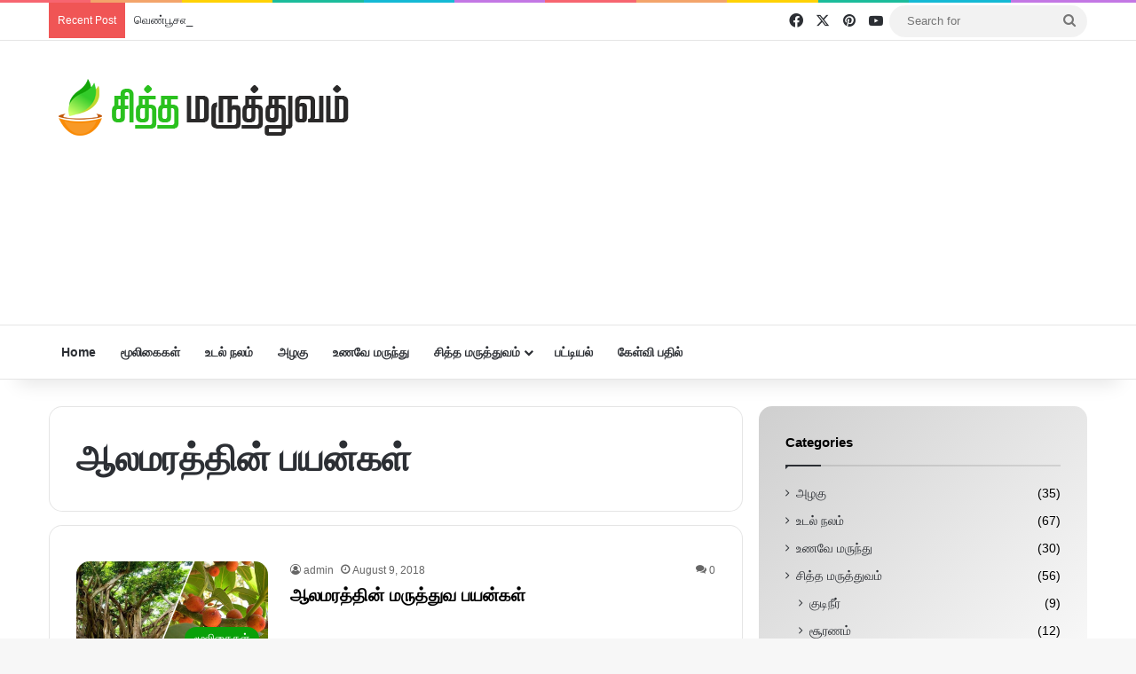

--- FILE ---
content_type: text/html; charset=UTF-8
request_url: https://www.siddhamaruthuvam.in/tag/%E0%AE%86%E0%AE%B2%E0%AE%AE%E0%AE%B0%E0%AE%A4%E0%AF%8D%E0%AE%A4%E0%AE%BF%E0%AE%A9%E0%AF%8D-%E0%AE%AA%E0%AE%AF%E0%AE%A9%E0%AF%8D%E0%AE%95%E0%AE%B3%E0%AF%8D
body_size: 24991
content:
<!DOCTYPE html>
<html lang="en-US" class="" data-skin="light">
<head>
	<meta charset="UTF-8" />
	<link rel="profile" href="https://gmpg.org/xfn/11" />
	<script async src="https://www.googletagmanager.com/gtag/js?id=UA-92301138-1"></script>
<script>
  window.dataLayer = window.dataLayer || [];
  function gtag(){dataLayer.push(arguments);}
  gtag('js', new Date());

  gtag('config', 'UA-92301138-1');
</script>

	<script async src="https://pagead2.googlesyndication.com/pagead/js/adsbygoogle.js?client=ca-pub-1351837155753370"
     crossorigin="anonymous"></script>
	
<meta http-equiv='x-dns-prefetch-control' content='on'>
<link rel='dns-prefetch' href='//cdnjs.cloudflare.com' />
<link rel='dns-prefetch' href='//ajax.googleapis.com' />
<link rel='dns-prefetch' href='//fonts.googleapis.com' />
<link rel='dns-prefetch' href='//fonts.gstatic.com' />
<link rel='dns-prefetch' href='//s.gravatar.com' />
<link rel='dns-prefetch' href='//www.google-analytics.com' />
<style>
#wpadminbar #wp-admin-bar-wccp_free_top_button .ab-icon:before {
	content: "\f160";
	color: #02CA02;
	top: 3px;
}
#wpadminbar #wp-admin-bar-wccp_free_top_button .ab-icon {
	transform: rotate(45deg);
}
</style>
<meta name='robots' content='index, follow, max-image-preview:large, max-snippet:-1, max-video-preview:-1' />
		<style>img:is([sizes="auto" i], [sizes^="auto," i]) { contain-intrinsic-size: 3000px 1500px }</style>
		
	<!-- This site is optimized with the Yoast SEO plugin v24.5 - https://yoast.com/wordpress/plugins/seo/ -->
	<title>ஆலமரத்தின் பயன்கள் Archives - சித்த மருத்துவம்</title>
	<link rel="canonical" href="https://www.siddhamaruthuvam.in/tag/ஆலமரத்தின்-பயன்கள்" />
	<meta property="og:locale" content="en_US" />
	<meta property="og:type" content="article" />
	<meta property="og:title" content="ஆலமரத்தின் பயன்கள் Archives - சித்த மருத்துவம்" />
	<meta property="og:url" content="https://www.siddhamaruthuvam.in/tag/ஆலமரத்தின்-பயன்கள்" />
	<meta property="og:site_name" content="சித்த மருத்துவம்" />
	<meta name="twitter:card" content="summary_large_image" />
	<meta name="twitter:site" content="@siddhaherbal" />
	<!-- / Yoast SEO plugin. -->


<link rel='dns-prefetch' href='//stats.wp.com' />
<link rel='dns-prefetch' href='//www.googletagmanager.com' />
<link rel='dns-prefetch' href='//pagead2.googlesyndication.com' />
<link rel="alternate" type="application/rss+xml" title="சித்த மருத்துவம் &raquo; Feed" href="https://www.siddhamaruthuvam.in/feed" />
<link rel="alternate" type="application/rss+xml" title="சித்த மருத்துவம் &raquo; Comments Feed" href="https://www.siddhamaruthuvam.in/comments/feed" />
<link rel="alternate" type="application/rss+xml" title="சித்த மருத்துவம் &raquo; ஆலமரத்தின் பயன்கள் Tag Feed" href="https://www.siddhamaruthuvam.in/tag/%e0%ae%86%e0%ae%b2%e0%ae%ae%e0%ae%b0%e0%ae%a4%e0%af%8d%e0%ae%a4%e0%ae%bf%e0%ae%a9%e0%af%8d-%e0%ae%aa%e0%ae%af%e0%ae%a9%e0%af%8d%e0%ae%95%e0%ae%b3%e0%af%8d/feed" />

		<style type="text/css">
			:root{				
			--tie-preset-gradient-1: linear-gradient(135deg, rgba(6, 147, 227, 1) 0%, rgb(155, 81, 224) 100%);
			--tie-preset-gradient-2: linear-gradient(135deg, rgb(122, 220, 180) 0%, rgb(0, 208, 130) 100%);
			--tie-preset-gradient-3: linear-gradient(135deg, rgba(252, 185, 0, 1) 0%, rgba(255, 105, 0, 1) 100%);
			--tie-preset-gradient-4: linear-gradient(135deg, rgba(255, 105, 0, 1) 0%, rgb(207, 46, 46) 100%);
			--tie-preset-gradient-5: linear-gradient(135deg, rgb(238, 238, 238) 0%, rgb(169, 184, 195) 100%);
			--tie-preset-gradient-6: linear-gradient(135deg, rgb(74, 234, 220) 0%, rgb(151, 120, 209) 20%, rgb(207, 42, 186) 40%, rgb(238, 44, 130) 60%, rgb(251, 105, 98) 80%, rgb(254, 248, 76) 100%);
			--tie-preset-gradient-7: linear-gradient(135deg, rgb(255, 206, 236) 0%, rgb(152, 150, 240) 100%);
			--tie-preset-gradient-8: linear-gradient(135deg, rgb(254, 205, 165) 0%, rgb(254, 45, 45) 50%, rgb(107, 0, 62) 100%);
			--tie-preset-gradient-9: linear-gradient(135deg, rgb(255, 203, 112) 0%, rgb(199, 81, 192) 50%, rgb(65, 88, 208) 100%);
			--tie-preset-gradient-10: linear-gradient(135deg, rgb(255, 245, 203) 0%, rgb(182, 227, 212) 50%, rgb(51, 167, 181) 100%);
			--tie-preset-gradient-11: linear-gradient(135deg, rgb(202, 248, 128) 0%, rgb(113, 206, 126) 100%);
			--tie-preset-gradient-12: linear-gradient(135deg, rgb(2, 3, 129) 0%, rgb(40, 116, 252) 100%);
			--tie-preset-gradient-13: linear-gradient(135deg, #4D34FA, #ad34fa);
			--tie-preset-gradient-14: linear-gradient(135deg, #0057FF, #31B5FF);
			--tie-preset-gradient-15: linear-gradient(135deg, #FF007A, #FF81BD);
			--tie-preset-gradient-16: linear-gradient(135deg, #14111E, #4B4462);
			--tie-preset-gradient-17: linear-gradient(135deg, #F32758, #FFC581);

			
					--main-nav-background: #FFFFFF;
					--main-nav-secondry-background: rgba(0,0,0,0.03);
					--main-nav-primary-color: #0088ff;
					--main-nav-contrast-primary-color: #FFFFFF;
					--main-nav-text-color: #2c2f34;
					--main-nav-secondry-text-color: rgba(0,0,0,0.5);
					--main-nav-main-border-color: rgba(0,0,0,0.1);
					--main-nav-secondry-border-color: rgba(0,0,0,0.08);
				
			}
		</style>
			<style>
			.lazyload,
			.lazyloading {
				max-width: 100%;
			}
		</style>
		<meta name="viewport" content="width=device-width, initial-scale=1.0" /><script type="text/javascript">
/* <![CDATA[ */
window._wpemojiSettings = {"baseUrl":"https:\/\/s.w.org\/images\/core\/emoji\/15.0.3\/72x72\/","ext":".png","svgUrl":"https:\/\/s.w.org\/images\/core\/emoji\/15.0.3\/svg\/","svgExt":".svg","source":{"concatemoji":"https:\/\/www.siddhamaruthuvam.in\/wp-includes\/js\/wp-emoji-release.min.js?ver=6.6.4"}};
/*! This file is auto-generated */
!function(i,n){var o,s,e;function c(e){try{var t={supportTests:e,timestamp:(new Date).valueOf()};sessionStorage.setItem(o,JSON.stringify(t))}catch(e){}}function p(e,t,n){e.clearRect(0,0,e.canvas.width,e.canvas.height),e.fillText(t,0,0);var t=new Uint32Array(e.getImageData(0,0,e.canvas.width,e.canvas.height).data),r=(e.clearRect(0,0,e.canvas.width,e.canvas.height),e.fillText(n,0,0),new Uint32Array(e.getImageData(0,0,e.canvas.width,e.canvas.height).data));return t.every(function(e,t){return e===r[t]})}function u(e,t,n){switch(t){case"flag":return n(e,"\ud83c\udff3\ufe0f\u200d\u26a7\ufe0f","\ud83c\udff3\ufe0f\u200b\u26a7\ufe0f")?!1:!n(e,"\ud83c\uddfa\ud83c\uddf3","\ud83c\uddfa\u200b\ud83c\uddf3")&&!n(e,"\ud83c\udff4\udb40\udc67\udb40\udc62\udb40\udc65\udb40\udc6e\udb40\udc67\udb40\udc7f","\ud83c\udff4\u200b\udb40\udc67\u200b\udb40\udc62\u200b\udb40\udc65\u200b\udb40\udc6e\u200b\udb40\udc67\u200b\udb40\udc7f");case"emoji":return!n(e,"\ud83d\udc26\u200d\u2b1b","\ud83d\udc26\u200b\u2b1b")}return!1}function f(e,t,n){var r="undefined"!=typeof WorkerGlobalScope&&self instanceof WorkerGlobalScope?new OffscreenCanvas(300,150):i.createElement("canvas"),a=r.getContext("2d",{willReadFrequently:!0}),o=(a.textBaseline="top",a.font="600 32px Arial",{});return e.forEach(function(e){o[e]=t(a,e,n)}),o}function t(e){var t=i.createElement("script");t.src=e,t.defer=!0,i.head.appendChild(t)}"undefined"!=typeof Promise&&(o="wpEmojiSettingsSupports",s=["flag","emoji"],n.supports={everything:!0,everythingExceptFlag:!0},e=new Promise(function(e){i.addEventListener("DOMContentLoaded",e,{once:!0})}),new Promise(function(t){var n=function(){try{var e=JSON.parse(sessionStorage.getItem(o));if("object"==typeof e&&"number"==typeof e.timestamp&&(new Date).valueOf()<e.timestamp+604800&&"object"==typeof e.supportTests)return e.supportTests}catch(e){}return null}();if(!n){if("undefined"!=typeof Worker&&"undefined"!=typeof OffscreenCanvas&&"undefined"!=typeof URL&&URL.createObjectURL&&"undefined"!=typeof Blob)try{var e="postMessage("+f.toString()+"("+[JSON.stringify(s),u.toString(),p.toString()].join(",")+"));",r=new Blob([e],{type:"text/javascript"}),a=new Worker(URL.createObjectURL(r),{name:"wpTestEmojiSupports"});return void(a.onmessage=function(e){c(n=e.data),a.terminate(),t(n)})}catch(e){}c(n=f(s,u,p))}t(n)}).then(function(e){for(var t in e)n.supports[t]=e[t],n.supports.everything=n.supports.everything&&n.supports[t],"flag"!==t&&(n.supports.everythingExceptFlag=n.supports.everythingExceptFlag&&n.supports[t]);n.supports.everythingExceptFlag=n.supports.everythingExceptFlag&&!n.supports.flag,n.DOMReady=!1,n.readyCallback=function(){n.DOMReady=!0}}).then(function(){return e}).then(function(){var e;n.supports.everything||(n.readyCallback(),(e=n.source||{}).concatemoji?t(e.concatemoji):e.wpemoji&&e.twemoji&&(t(e.twemoji),t(e.wpemoji)))}))}((window,document),window._wpemojiSettings);
/* ]]> */
</script>
<style id='wp-emoji-styles-inline-css' type='text/css'>

	img.wp-smiley, img.emoji {
		display: inline !important;
		border: none !important;
		box-shadow: none !important;
		height: 1em !important;
		width: 1em !important;
		margin: 0 0.07em !important;
		vertical-align: -0.1em !important;
		background: none !important;
		padding: 0 !important;
	}
</style>
<link rel='stylesheet' id='mediaelement-css' href='https://www.siddhamaruthuvam.in/wp-includes/js/mediaelement/mediaelementplayer-legacy.min.css?ver=4.2.17' type='text/css' media='all' />
<link rel='stylesheet' id='wp-mediaelement-css' href='https://www.siddhamaruthuvam.in/wp-includes/js/mediaelement/wp-mediaelement.min.css?ver=6.6.4' type='text/css' media='all' />
<style id='jetpack-sharing-buttons-style-inline-css' type='text/css'>
.jetpack-sharing-buttons__services-list{display:flex;flex-direction:row;flex-wrap:wrap;gap:0;list-style-type:none;margin:5px;padding:0}.jetpack-sharing-buttons__services-list.has-small-icon-size{font-size:12px}.jetpack-sharing-buttons__services-list.has-normal-icon-size{font-size:16px}.jetpack-sharing-buttons__services-list.has-large-icon-size{font-size:24px}.jetpack-sharing-buttons__services-list.has-huge-icon-size{font-size:36px}@media print{.jetpack-sharing-buttons__services-list{display:none!important}}.editor-styles-wrapper .wp-block-jetpack-sharing-buttons{gap:0;padding-inline-start:0}ul.jetpack-sharing-buttons__services-list.has-background{padding:1.25em 2.375em}
</style>
<style id='global-styles-inline-css' type='text/css'>
:root{--wp--preset--aspect-ratio--square: 1;--wp--preset--aspect-ratio--4-3: 4/3;--wp--preset--aspect-ratio--3-4: 3/4;--wp--preset--aspect-ratio--3-2: 3/2;--wp--preset--aspect-ratio--2-3: 2/3;--wp--preset--aspect-ratio--16-9: 16/9;--wp--preset--aspect-ratio--9-16: 9/16;--wp--preset--color--black: #000000;--wp--preset--color--cyan-bluish-gray: #abb8c3;--wp--preset--color--white: #ffffff;--wp--preset--color--pale-pink: #f78da7;--wp--preset--color--vivid-red: #cf2e2e;--wp--preset--color--luminous-vivid-orange: #ff6900;--wp--preset--color--luminous-vivid-amber: #fcb900;--wp--preset--color--light-green-cyan: #7bdcb5;--wp--preset--color--vivid-green-cyan: #00d084;--wp--preset--color--pale-cyan-blue: #8ed1fc;--wp--preset--color--vivid-cyan-blue: #0693e3;--wp--preset--color--vivid-purple: #9b51e0;--wp--preset--gradient--vivid-cyan-blue-to-vivid-purple: linear-gradient(135deg,rgba(6,147,227,1) 0%,rgb(155,81,224) 100%);--wp--preset--gradient--light-green-cyan-to-vivid-green-cyan: linear-gradient(135deg,rgb(122,220,180) 0%,rgb(0,208,130) 100%);--wp--preset--gradient--luminous-vivid-amber-to-luminous-vivid-orange: linear-gradient(135deg,rgba(252,185,0,1) 0%,rgba(255,105,0,1) 100%);--wp--preset--gradient--luminous-vivid-orange-to-vivid-red: linear-gradient(135deg,rgba(255,105,0,1) 0%,rgb(207,46,46) 100%);--wp--preset--gradient--very-light-gray-to-cyan-bluish-gray: linear-gradient(135deg,rgb(238,238,238) 0%,rgb(169,184,195) 100%);--wp--preset--gradient--cool-to-warm-spectrum: linear-gradient(135deg,rgb(74,234,220) 0%,rgb(151,120,209) 20%,rgb(207,42,186) 40%,rgb(238,44,130) 60%,rgb(251,105,98) 80%,rgb(254,248,76) 100%);--wp--preset--gradient--blush-light-purple: linear-gradient(135deg,rgb(255,206,236) 0%,rgb(152,150,240) 100%);--wp--preset--gradient--blush-bordeaux: linear-gradient(135deg,rgb(254,205,165) 0%,rgb(254,45,45) 50%,rgb(107,0,62) 100%);--wp--preset--gradient--luminous-dusk: linear-gradient(135deg,rgb(255,203,112) 0%,rgb(199,81,192) 50%,rgb(65,88,208) 100%);--wp--preset--gradient--pale-ocean: linear-gradient(135deg,rgb(255,245,203) 0%,rgb(182,227,212) 50%,rgb(51,167,181) 100%);--wp--preset--gradient--electric-grass: linear-gradient(135deg,rgb(202,248,128) 0%,rgb(113,206,126) 100%);--wp--preset--gradient--midnight: linear-gradient(135deg,rgb(2,3,129) 0%,rgb(40,116,252) 100%);--wp--preset--font-size--small: 13px;--wp--preset--font-size--medium: 20px;--wp--preset--font-size--large: 36px;--wp--preset--font-size--x-large: 42px;--wp--preset--spacing--20: 0.44rem;--wp--preset--spacing--30: 0.67rem;--wp--preset--spacing--40: 1rem;--wp--preset--spacing--50: 1.5rem;--wp--preset--spacing--60: 2.25rem;--wp--preset--spacing--70: 3.38rem;--wp--preset--spacing--80: 5.06rem;--wp--preset--shadow--natural: 6px 6px 9px rgba(0, 0, 0, 0.2);--wp--preset--shadow--deep: 12px 12px 50px rgba(0, 0, 0, 0.4);--wp--preset--shadow--sharp: 6px 6px 0px rgba(0, 0, 0, 0.2);--wp--preset--shadow--outlined: 6px 6px 0px -3px rgba(255, 255, 255, 1), 6px 6px rgba(0, 0, 0, 1);--wp--preset--shadow--crisp: 6px 6px 0px rgba(0, 0, 0, 1);}:where(.is-layout-flex){gap: 0.5em;}:where(.is-layout-grid){gap: 0.5em;}body .is-layout-flex{display: flex;}.is-layout-flex{flex-wrap: wrap;align-items: center;}.is-layout-flex > :is(*, div){margin: 0;}body .is-layout-grid{display: grid;}.is-layout-grid > :is(*, div){margin: 0;}:where(.wp-block-columns.is-layout-flex){gap: 2em;}:where(.wp-block-columns.is-layout-grid){gap: 2em;}:where(.wp-block-post-template.is-layout-flex){gap: 1.25em;}:where(.wp-block-post-template.is-layout-grid){gap: 1.25em;}.has-black-color{color: var(--wp--preset--color--black) !important;}.has-cyan-bluish-gray-color{color: var(--wp--preset--color--cyan-bluish-gray) !important;}.has-white-color{color: var(--wp--preset--color--white) !important;}.has-pale-pink-color{color: var(--wp--preset--color--pale-pink) !important;}.has-vivid-red-color{color: var(--wp--preset--color--vivid-red) !important;}.has-luminous-vivid-orange-color{color: var(--wp--preset--color--luminous-vivid-orange) !important;}.has-luminous-vivid-amber-color{color: var(--wp--preset--color--luminous-vivid-amber) !important;}.has-light-green-cyan-color{color: var(--wp--preset--color--light-green-cyan) !important;}.has-vivid-green-cyan-color{color: var(--wp--preset--color--vivid-green-cyan) !important;}.has-pale-cyan-blue-color{color: var(--wp--preset--color--pale-cyan-blue) !important;}.has-vivid-cyan-blue-color{color: var(--wp--preset--color--vivid-cyan-blue) !important;}.has-vivid-purple-color{color: var(--wp--preset--color--vivid-purple) !important;}.has-black-background-color{background-color: var(--wp--preset--color--black) !important;}.has-cyan-bluish-gray-background-color{background-color: var(--wp--preset--color--cyan-bluish-gray) !important;}.has-white-background-color{background-color: var(--wp--preset--color--white) !important;}.has-pale-pink-background-color{background-color: var(--wp--preset--color--pale-pink) !important;}.has-vivid-red-background-color{background-color: var(--wp--preset--color--vivid-red) !important;}.has-luminous-vivid-orange-background-color{background-color: var(--wp--preset--color--luminous-vivid-orange) !important;}.has-luminous-vivid-amber-background-color{background-color: var(--wp--preset--color--luminous-vivid-amber) !important;}.has-light-green-cyan-background-color{background-color: var(--wp--preset--color--light-green-cyan) !important;}.has-vivid-green-cyan-background-color{background-color: var(--wp--preset--color--vivid-green-cyan) !important;}.has-pale-cyan-blue-background-color{background-color: var(--wp--preset--color--pale-cyan-blue) !important;}.has-vivid-cyan-blue-background-color{background-color: var(--wp--preset--color--vivid-cyan-blue) !important;}.has-vivid-purple-background-color{background-color: var(--wp--preset--color--vivid-purple) !important;}.has-black-border-color{border-color: var(--wp--preset--color--black) !important;}.has-cyan-bluish-gray-border-color{border-color: var(--wp--preset--color--cyan-bluish-gray) !important;}.has-white-border-color{border-color: var(--wp--preset--color--white) !important;}.has-pale-pink-border-color{border-color: var(--wp--preset--color--pale-pink) !important;}.has-vivid-red-border-color{border-color: var(--wp--preset--color--vivid-red) !important;}.has-luminous-vivid-orange-border-color{border-color: var(--wp--preset--color--luminous-vivid-orange) !important;}.has-luminous-vivid-amber-border-color{border-color: var(--wp--preset--color--luminous-vivid-amber) !important;}.has-light-green-cyan-border-color{border-color: var(--wp--preset--color--light-green-cyan) !important;}.has-vivid-green-cyan-border-color{border-color: var(--wp--preset--color--vivid-green-cyan) !important;}.has-pale-cyan-blue-border-color{border-color: var(--wp--preset--color--pale-cyan-blue) !important;}.has-vivid-cyan-blue-border-color{border-color: var(--wp--preset--color--vivid-cyan-blue) !important;}.has-vivid-purple-border-color{border-color: var(--wp--preset--color--vivid-purple) !important;}.has-vivid-cyan-blue-to-vivid-purple-gradient-background{background: var(--wp--preset--gradient--vivid-cyan-blue-to-vivid-purple) !important;}.has-light-green-cyan-to-vivid-green-cyan-gradient-background{background: var(--wp--preset--gradient--light-green-cyan-to-vivid-green-cyan) !important;}.has-luminous-vivid-amber-to-luminous-vivid-orange-gradient-background{background: var(--wp--preset--gradient--luminous-vivid-amber-to-luminous-vivid-orange) !important;}.has-luminous-vivid-orange-to-vivid-red-gradient-background{background: var(--wp--preset--gradient--luminous-vivid-orange-to-vivid-red) !important;}.has-very-light-gray-to-cyan-bluish-gray-gradient-background{background: var(--wp--preset--gradient--very-light-gray-to-cyan-bluish-gray) !important;}.has-cool-to-warm-spectrum-gradient-background{background: var(--wp--preset--gradient--cool-to-warm-spectrum) !important;}.has-blush-light-purple-gradient-background{background: var(--wp--preset--gradient--blush-light-purple) !important;}.has-blush-bordeaux-gradient-background{background: var(--wp--preset--gradient--blush-bordeaux) !important;}.has-luminous-dusk-gradient-background{background: var(--wp--preset--gradient--luminous-dusk) !important;}.has-pale-ocean-gradient-background{background: var(--wp--preset--gradient--pale-ocean) !important;}.has-electric-grass-gradient-background{background: var(--wp--preset--gradient--electric-grass) !important;}.has-midnight-gradient-background{background: var(--wp--preset--gradient--midnight) !important;}.has-small-font-size{font-size: var(--wp--preset--font-size--small) !important;}.has-medium-font-size{font-size: var(--wp--preset--font-size--medium) !important;}.has-large-font-size{font-size: var(--wp--preset--font-size--large) !important;}.has-x-large-font-size{font-size: var(--wp--preset--font-size--x-large) !important;}
:where(.wp-block-post-template.is-layout-flex){gap: 1.25em;}:where(.wp-block-post-template.is-layout-grid){gap: 1.25em;}
:where(.wp-block-columns.is-layout-flex){gap: 2em;}:where(.wp-block-columns.is-layout-grid){gap: 2em;}
:root :where(.wp-block-pullquote){font-size: 1.5em;line-height: 1.6;}
</style>
<link rel='stylesheet' id='tie-css-base-css' href='https://www.siddhamaruthuvam.in/wp-content/themes/siddha/assets/css/base.min.css?ver=7.0.6' type='text/css' media='all' />
<link rel='stylesheet' id='tie-css-styles-css' href='https://www.siddhamaruthuvam.in/wp-content/themes/siddha/assets/css/style.min.css?ver=7.0.6' type='text/css' media='all' />
<link rel='stylesheet' id='tie-css-widgets-css' href='https://www.siddhamaruthuvam.in/wp-content/themes/siddha/assets/css/widgets.min.css?ver=7.0.6' type='text/css' media='all' />
<link rel='stylesheet' id='tie-css-helpers-css' href='https://www.siddhamaruthuvam.in/wp-content/themes/siddha/assets/css/helpers.min.css?ver=7.0.6' type='text/css' media='all' />
<link rel='stylesheet' id='tie-fontawesome5-css' href='https://www.siddhamaruthuvam.in/wp-content/themes/siddha/assets/css/fontawesome.css?ver=7.0.6' type='text/css' media='all' />
<style id='tie-fontawesome5-inline-css' type='text/css'>
#tie-container a.post-title:hover,#tie-container .post-title a:hover,#tie-container .thumb-overlay .thumb-title a:hover{background-size: 100% 2px;text-decoration: none !important;}a.post-title,.post-title a{background-image: linear-gradient(to bottom,#000 0%,#000 98%);background-size: 0 1px;background-repeat: no-repeat;background-position: left 100%;color: #000;}.dark-skin a.post-title,.dark-skin .post-title a{color: #fff;background-image: linear-gradient(to bottom,#fff 0%,#fff 98%);}#header-notification-bar{background: var( --tie-preset-gradient-13 );}#header-notification-bar{--tie-buttons-color: #FFFFFF;--tie-buttons-border-color: #FFFFFF;--tie-buttons-hover-color: #e1e1e1;--tie-buttons-hover-text: #000000;}#header-notification-bar{--tie-buttons-text: #000000;}#tie-popup-adblock .container-wrapper{background-color: #2ecc71 !important;color: #FFFFFF;}#tie-popup-adblock .container-wrapper .tie-btn-close:before{color: #FFFFFF;}.tie-cat-2,.tie-cat-item-2 > span{background-color:#e83c6f !important;color:#FFFFFF !important;}.tie-cat-2:after{border-top-color:#e83c6f !important;}.tie-cat-2:hover{background-color:#ca1e51 !important;}.tie-cat-2:hover:after{border-top-color:#ca1e51 !important;}.tie-cat-3,.tie-cat-item-3 > span{background-color:#01c6b2 !important;color:#FFFFFF !important;}.tie-cat-3:after{border-top-color:#01c6b2 !important;}.tie-cat-3:hover{background-color:#00a894 !important;}.tie-cat-3:hover:after{border-top-color:#00a894 !important;}.tie-cat-4,.tie-cat-item-4 > span{background-color:#00a53f !important;color:#FFFFFF !important;}.tie-cat-4:after{border-top-color:#00a53f !important;}.tie-cat-4:hover{background-color:#008721 !important;}.tie-cat-4:hover:after{border-top-color:#008721 !important;}.tie-cat-6,.tie-cat-item-6 > span{background-color:#f95c06 !important;color:#FFFFFF !important;}.tie-cat-6:after{border-top-color:#f95c06 !important;}.tie-cat-6:hover{background-color:#db3e00 !important;}.tie-cat-6:hover:after{border-top-color:#db3e00 !important;}.tie-cat-7,.tie-cat-item-7 > span{background-color:#09a009 !important;color:#FFFFFF !important;}.tie-cat-7:after{border-top-color:#09a009 !important;}.tie-cat-7:hover{background-color:#008200 !important;}.tie-cat-7:hover:after{border-top-color:#008200 !important;}body .mag-box .breaking,body .social-icons-widget .social-icons-item .social-link,body .widget_product_tag_cloud a,body .widget_tag_cloud a,body .post-tags a,body .widget_layered_nav_filters a,body .post-bottom-meta-title,body .post-bottom-meta a,body .post-cat,body .show-more-button,body #instagram-link.is-expanded .follow-button,body .cat-counter a + span,body .mag-box-options .slider-arrow-nav a,body .main-menu .cats-horizontal li a,body #instagram-link.is-compact,body .pages-numbers a,body .pages-nav-item,body .bp-pagination-links .page-numbers,body .fullwidth-area .widget_tag_cloud .tagcloud a,body ul.breaking-news-nav li.jnt-prev,body ul.breaking-news-nav li.jnt-next,body #tie-popup-search-mobile table.gsc-search-box{border-radius: 35px;}body .mag-box ul.breaking-news-nav li{border: 0 !important;}body #instagram-link.is-compact{padding-right: 40px;padding-left: 40px;}body .post-bottom-meta-title,body .post-bottom-meta a,body .more-link{padding-right: 15px;padding-left: 15px;}body #masonry-grid .container-wrapper .post-thumb img{border-radius: 0px;}body .video-thumbnail,body .review-item,body .review-summary,body .user-rate-wrap,body textarea,body input,body select{border-radius: 5px;}body .post-content-slideshow,body #tie-read-next,body .prev-next-post-nav .post-thumb,body .post-thumb img,body .container-wrapper,body .tie-popup-container .container-wrapper,body .widget,body .grid-slider-wrapper .grid-item,body .slider-vertical-navigation .slide,body .boxed-slider:not(.grid-slider-wrapper) .slide,body .buddypress-wrap .activity-list .load-more a,body .buddypress-wrap .activity-list .load-newest a,body .woocommerce .products .product .product-img img,body .woocommerce .products .product .product-img,body .woocommerce .woocommerce-tabs,body .woocommerce div.product .related.products,body .woocommerce div.product .up-sells.products,body .woocommerce .cart_totals,.woocommerce .cross-sells,body .big-thumb-left-box-inner,body .miscellaneous-box .posts-items li:first-child,body .single-big-img,body .masonry-with-spaces .container-wrapper .slide,body .news-gallery-items li .post-thumb,body .scroll-2-box .slide,.magazine1.archive:not(.bbpress) .entry-header-outer,.magazine1.search .entry-header-outer,.magazine1.archive:not(.bbpress) .mag-box .container-wrapper,.magazine1.search .mag-box .container-wrapper,body.magazine1 .entry-header-outer + .mag-box,body .digital-rating-static,body .entry q,body .entry blockquote,body #instagram-link.is-expanded,body.single-post .featured-area,body.post-layout-8 #content,body .footer-boxed-widget-area,body .tie-video-main-slider,body .post-thumb-overlay,body .widget_media_image img,body .stream-item-mag img,body .media-page-layout .post-element{border-radius: 15px;}#subcategories-section .container-wrapper{border-radius: 15px !important;margin-top: 15px !important;border-top-width: 1px !important;}@media (max-width: 767px) {.tie-video-main-slider iframe{border-top-right-radius: 15px;border-top-left-radius: 15px;}}.magazine1.archive:not(.bbpress) .mag-box .container-wrapper,.magazine1.search .mag-box .container-wrapper{margin-top: 15px;border-top-width: 1px;}body .section-wrapper:not(.container-full) .wide-slider-wrapper .slider-main-container,body .section-wrapper:not(.container-full) .wide-slider-three-slids-wrapper{border-radius: 15px;overflow: hidden;}body .wide-slider-nav-wrapper,body .share-buttons-bottom,body .first-post-gradient li:first-child .post-thumb:after,body .scroll-2-box .post-thumb:after{border-bottom-left-radius: 15px;border-bottom-right-radius: 15px;}body .main-menu .menu-sub-content,body .comp-sub-menu{border-bottom-left-radius: 10px;border-bottom-right-radius: 10px;}body.single-post .featured-area{overflow: hidden;}body #check-also-box.check-also-left{border-top-right-radius: 15px;border-bottom-right-radius: 15px;}body #check-also-box.check-also-right{border-top-left-radius: 15px;border-bottom-left-radius: 15px;}body .mag-box .breaking-news-nav li:last-child{border-top-right-radius: 35px;border-bottom-right-radius: 35px;}body .mag-box .breaking-title:before{border-top-left-radius: 35px;border-bottom-left-radius: 35px;}body .tabs li:last-child a,body .full-overlay-title li:not(.no-post-thumb) .block-title-overlay{border-top-right-radius: 15px;}body .center-overlay-title li:not(.no-post-thumb) .block-title-overlay,body .tabs li:first-child a{border-top-left-radius: 15px;}
</style>
<script type="text/javascript" src="https://www.siddhamaruthuvam.in/wp-includes/js/jquery/jquery.min.js?ver=3.7.1" id="jquery-core-js"></script>
<script type="text/javascript" src="https://www.siddhamaruthuvam.in/wp-includes/js/jquery/jquery-migrate.min.js?ver=3.4.1" id="jquery-migrate-js"></script>
<link rel="https://api.w.org/" href="https://www.siddhamaruthuvam.in/wp-json/" /><link rel="alternate" title="JSON" type="application/json" href="https://www.siddhamaruthuvam.in/wp-json/wp/v2/tags/5320" /><link rel="EditURI" type="application/rsd+xml" title="RSD" href="https://www.siddhamaruthuvam.in/xmlrpc.php?rsd" />
<meta name="generator" content="WordPress 6.6.4" />
<meta name="generator" content="Redux 4.5.9" /><meta name="generator" content="Site Kit by Google 1.167.0" /><script id="wpcp_disable_selection" type="text/javascript">
var image_save_msg='You are not allowed to save images!';
	var no_menu_msg='Context Menu disabled!';
	var smessage = "Content is protected !!";

function disableEnterKey(e)
{
	var elemtype = e.target.tagName;
	
	elemtype = elemtype.toUpperCase();
	
	if (elemtype == "TEXT" || elemtype == "TEXTAREA" || elemtype == "INPUT" || elemtype == "PASSWORD" || elemtype == "SELECT" || elemtype == "OPTION" || elemtype == "EMBED")
	{
		elemtype = 'TEXT';
	}
	
	if (e.ctrlKey){
     var key;
     if(window.event)
          key = window.event.keyCode;     //IE
     else
          key = e.which;     //firefox (97)
    //if (key != 17) alert(key);
     if (elemtype!= 'TEXT' && (key == 97 || key == 65 || key == 67 || key == 99 || key == 88 || key == 120 || key == 26 || key == 85  || key == 86 || key == 83 || key == 43 || key == 73))
     {
		if(wccp_free_iscontenteditable(e)) return true;
		show_wpcp_message('You are not allowed to copy content or view source');
		return false;
     }else
     	return true;
     }
}


/*For contenteditable tags*/
function wccp_free_iscontenteditable(e)
{
	var e = e || window.event; // also there is no e.target property in IE. instead IE uses window.event.srcElement
  	
	var target = e.target || e.srcElement;

	var elemtype = e.target.nodeName;
	
	elemtype = elemtype.toUpperCase();
	
	var iscontenteditable = "false";
		
	if(typeof target.getAttribute!="undefined" ) iscontenteditable = target.getAttribute("contenteditable"); // Return true or false as string
	
	var iscontenteditable2 = false;
	
	if(typeof target.isContentEditable!="undefined" ) iscontenteditable2 = target.isContentEditable; // Return true or false as boolean

	if(target.parentElement.isContentEditable) iscontenteditable2 = true;
	
	if (iscontenteditable == "true" || iscontenteditable2 == true)
	{
		if(typeof target.style!="undefined" ) target.style.cursor = "text";
		
		return true;
	}
}

////////////////////////////////////
function disable_copy(e)
{	
	var e = e || window.event; // also there is no e.target property in IE. instead IE uses window.event.srcElement
	
	var elemtype = e.target.tagName;
	
	elemtype = elemtype.toUpperCase();
	
	if (elemtype == "TEXT" || elemtype == "TEXTAREA" || elemtype == "INPUT" || elemtype == "PASSWORD" || elemtype == "SELECT" || elemtype == "OPTION" || elemtype == "EMBED")
	{
		elemtype = 'TEXT';
	}
	
	if(wccp_free_iscontenteditable(e)) return true;
	
	var isSafari = /Safari/.test(navigator.userAgent) && /Apple Computer/.test(navigator.vendor);
	
	var checker_IMG = '';
	if (elemtype == "IMG" && checker_IMG == 'checked' && e.detail >= 2) {show_wpcp_message(alertMsg_IMG);return false;}
	if (elemtype != "TEXT")
	{
		if (smessage !== "" && e.detail == 2)
			show_wpcp_message(smessage);
		
		if (isSafari)
			return true;
		else
			return false;
	}	
}

//////////////////////////////////////////
function disable_copy_ie()
{
	var e = e || window.event;
	var elemtype = window.event.srcElement.nodeName;
	elemtype = elemtype.toUpperCase();
	if(wccp_free_iscontenteditable(e)) return true;
	if (elemtype == "IMG") {show_wpcp_message(alertMsg_IMG);return false;}
	if (elemtype != "TEXT" && elemtype != "TEXTAREA" && elemtype != "INPUT" && elemtype != "PASSWORD" && elemtype != "SELECT" && elemtype != "OPTION" && elemtype != "EMBED")
	{
		return false;
	}
}	
function reEnable()
{
	return true;
}
document.onkeydown = disableEnterKey;
document.onselectstart = disable_copy_ie;
if(navigator.userAgent.indexOf('MSIE')==-1)
{
	document.onmousedown = disable_copy;
	document.onclick = reEnable;
}
function disableSelection(target)
{
    //For IE This code will work
    if (typeof target.onselectstart!="undefined")
    target.onselectstart = disable_copy_ie;
    
    //For Firefox This code will work
    else if (typeof target.style.MozUserSelect!="undefined")
    {target.style.MozUserSelect="none";}
    
    //All other  (ie: Opera) This code will work
    else
    target.onmousedown=function(){return false}
    target.style.cursor = "default";
}
//Calling the JS function directly just after body load
window.onload = function(){disableSelection(document.body);};

//////////////////special for safari Start////////////////
var onlongtouch;
var timer;
var touchduration = 1000; //length of time we want the user to touch before we do something

var elemtype = "";
function touchstart(e) {
	var e = e || window.event;
  // also there is no e.target property in IE.
  // instead IE uses window.event.srcElement
  	var target = e.target || e.srcElement;
	
	elemtype = window.event.srcElement.nodeName;
	
	elemtype = elemtype.toUpperCase();
	
	if(!wccp_pro_is_passive()) e.preventDefault();
	if (!timer) {
		timer = setTimeout(onlongtouch, touchduration);
	}
}

function touchend() {
    //stops short touches from firing the event
    if (timer) {
        clearTimeout(timer);
        timer = null;
    }
	onlongtouch();
}

onlongtouch = function(e) { //this will clear the current selection if anything selected
	
	if (elemtype != "TEXT" && elemtype != "TEXTAREA" && elemtype != "INPUT" && elemtype != "PASSWORD" && elemtype != "SELECT" && elemtype != "EMBED" && elemtype != "OPTION")	
	{
		if (window.getSelection) {
			if (window.getSelection().empty) {  // Chrome
			window.getSelection().empty();
			} else if (window.getSelection().removeAllRanges) {  // Firefox
			window.getSelection().removeAllRanges();
			}
		} else if (document.selection) {  // IE?
			document.selection.empty();
		}
		return false;
	}
};

document.addEventListener("DOMContentLoaded", function(event) { 
    window.addEventListener("touchstart", touchstart, false);
    window.addEventListener("touchend", touchend, false);
});

function wccp_pro_is_passive() {

  var cold = false,
  hike = function() {};

  try {
	  const object1 = {};
  var aid = Object.defineProperty(object1, 'passive', {
  get() {cold = true}
  });
  window.addEventListener('test', hike, aid);
  window.removeEventListener('test', hike, aid);
  } catch (e) {}

  return cold;
}
/*special for safari End*/
</script>
<script id="wpcp_disable_Right_Click" type="text/javascript">
document.ondragstart = function() { return false;}
	function nocontext(e) {
	   return false;
	}
	document.oncontextmenu = nocontext;
</script>
<style>
.unselectable
{
-moz-user-select:none;
-webkit-user-select:none;
cursor: default;
}
html
{
-webkit-touch-callout: none;
-webkit-user-select: none;
-khtml-user-select: none;
-moz-user-select: none;
-ms-user-select: none;
user-select: none;
-webkit-tap-highlight-color: rgba(0,0,0,0);
}
</style>
<script id="wpcp_css_disable_selection" type="text/javascript">
var e = document.getElementsByTagName('body')[0];
if(e)
{
	e.setAttribute('unselectable',"on");
}
</script>
	<style>img#wpstats{display:none}</style>
				<script>
			document.documentElement.className = document.documentElement.className.replace('no-js', 'js');
		</script>
				<style>
			.no-js img.lazyload {
				display: none;
			}

			figure.wp-block-image img.lazyloading {
				min-width: 150px;
			}

			.lazyload,
			.lazyloading {
				--smush-placeholder-width: 100px;
				--smush-placeholder-aspect-ratio: 1/1;
				width: var(--smush-image-width, var(--smush-placeholder-width)) !important;
				aspect-ratio: var(--smush-image-aspect-ratio, var(--smush-placeholder-aspect-ratio)) !important;
			}

						.lazyload, .lazyloading {
				opacity: 0;
			}

			.lazyloaded {
				opacity: 1;
				transition: opacity 400ms;
				transition-delay: 0ms;
			}

					</style>
		<meta http-equiv="X-UA-Compatible" content="IE=edge">

<!-- Google AdSense meta tags added by Site Kit -->
<meta name="google-adsense-platform-account" content="ca-host-pub-2644536267352236">
<meta name="google-adsense-platform-domain" content="sitekit.withgoogle.com">
<!-- End Google AdSense meta tags added by Site Kit -->

<!-- Google AdSense snippet added by Site Kit -->
<script type="text/javascript" async="async" src="https://pagead2.googlesyndication.com/pagead/js/adsbygoogle.js?client=ca-pub-1351837155753370&amp;host=ca-host-pub-2644536267352236" crossorigin="anonymous"></script>

<!-- End Google AdSense snippet added by Site Kit -->
<link rel="icon" href="https://www.siddhamaruthuvam.in/wp-content/uploads/2020/05/cropped-favicon-32x32.jpg" sizes="32x32" />
<link rel="icon" href="https://www.siddhamaruthuvam.in/wp-content/uploads/2020/05/cropped-favicon-192x192.jpg" sizes="192x192" />
<link rel="apple-touch-icon" href="https://www.siddhamaruthuvam.in/wp-content/uploads/2020/05/cropped-favicon-180x180.jpg" />
<meta name="msapplication-TileImage" content="https://www.siddhamaruthuvam.in/wp-content/uploads/2020/05/cropped-favicon-270x270.jpg" />
</head>

<body data-rsssl=1 id="tie-body" class="archive tag tag-5320 tie-no-js tag -id-5320 unselectable wrapper-has-shadow block-head-1 magazine3 magazine1 is-thumb-overlay-disabled is-desktop is-header-layout-3 has-header-ad sidebar-right has-sidebar">



<div class="background-overlay">

	<div id="tie-container" class="site tie-container">

		
		<div id="tie-wrapper">

			<div class="rainbow-line"></div>
<header id="theme-header" class="theme-header header-layout-3 main-nav-light main-nav-default-light main-nav-below has-stream-item top-nav-active top-nav-light top-nav-default-light top-nav-above has-shadow has-normal-width-logo mobile-header-centered">
	
<nav id="top-nav"  class="has-breaking-components top-nav header-nav has-breaking-news" aria-label="Secondary Navigation">
	<div class="container">
		<div class="topbar-wrapper">

			
			<div class="tie-alignleft">
				
<div class="breaking">

	<span class="breaking-title">
		<span class="tie-icon-bolt breaking-icon" aria-hidden="true"></span>
		<span class="breaking-title-text">Recent Post</span>
	</span>

	<ul id="breaking-news-in-header" class="breaking-news" data-type="reveal">

		
							<li class="news-item">
								<a href="https://www.siddhamaruthuvam.in/%e0%ae%9a%e0%af%8b%e0%ae%b3%e0%ae%ae%e0%af%8d-%e0%ae%aa%e0%ae%af%e0%ae%a9%e0%af%8d%e0%ae%95%e0%ae%b3%e0%af%8d.html">சோளம் பயன்கள்</a>
							</li>

							
							<li class="news-item">
								<a href="https://www.siddhamaruthuvam.in/venpoosani-legiyam.html">வெண்பூசணி லேகியம்</a>
							</li>

							
							<li class="news-item">
								<a href="https://www.siddhamaruthuvam.in/triphala-legiyam.html">திரிபலா லேகியம்</a>
							</li>

							
							<li class="news-item">
								<a href="https://www.siddhamaruthuvam.in/thalisapathiri-chooranam.html">தாளிசப்பத்திரி சூரணம்</a>
							</li>

							
							<li class="news-item">
								<a href="https://www.siddhamaruthuvam.in/kothamalli-sooranam.html">கொத்தமல்லி சூரணம்</a>
							</li>

							
							<li class="news-item">
								<a href="https://www.siddhamaruthuvam.in/vatha-madaki-thailam.html">வாதமடக்கித் தைலம்</a>
							</li>

							
							<li class="news-item">
								<a href="https://www.siddhamaruthuvam.in/siru_keerai_thailam.html">சிறுகீரை தைலம்</a>
							</li>

							
							<li class="news-item">
								<a href="https://www.siddhamaruthuvam.in/poondu_legiyam.html">பூண்டு லேகியம்</a>
							</li>

							
							<li class="news-item">
								<a href="https://www.siddhamaruthuvam.in/nochi-leaf-kudineer.html">நொச்சி குடிநீர்</a>
							</li>

							
							<li class="news-item">
								<a href="https://www.siddhamaruthuvam.in/neermulli-kudineer.html">நீர்முள்ளி குடிநீர்</a>
							</li>

							
	</ul>
</div><!-- #breaking /-->
			</div><!-- .tie-alignleft /-->

			<div class="tie-alignright">
				<ul class="components"> <li class="social-icons-item"><a class="social-link facebook-social-icon" rel="external noopener nofollow" target="_blank" href="https://www.facebook.com/siddhamaruthuvam.in"><span class="tie-social-icon tie-icon-facebook"></span><span class="screen-reader-text">Facebook</span></a></li><li class="social-icons-item"><a class="social-link twitter-social-icon" rel="external noopener nofollow" target="_blank" href="https://twitter.com/siddhaherbal"><span class="tie-social-icon tie-icon-twitter"></span><span class="screen-reader-text">X</span></a></li><li class="social-icons-item"><a class="social-link pinterest-social-icon" rel="external noopener nofollow" target="_blank" href="https://in.pinterest.com/siddhamaruthuvam"><span class="tie-social-icon tie-icon-pinterest"></span><span class="screen-reader-text">Pinterest</span></a></li><li class="social-icons-item"><a class="social-link youtube-social-icon" rel="external noopener nofollow" target="_blank" href="https://www.youtube.com/channel/UCvGCRLrAg8wznJhGtQGtYMg"><span class="tie-social-icon tie-icon-youtube"></span><span class="screen-reader-text">YouTube</span></a></li> 			<li class="search-bar menu-item custom-menu-link" aria-label="Search">
				<form method="get" id="search" action="https://www.siddhamaruthuvam.in/">
					<input id="search-input"  inputmode="search" type="text" name="s" title="Search for" placeholder="Search for" />
					<button id="search-submit" type="submit">
						<span class="tie-icon-search tie-search-icon" aria-hidden="true"></span>
						<span class="screen-reader-text">Search for</span>
					</button>
				</form>
			</li>
			</ul><!-- Components -->			</div><!-- .tie-alignright /-->

		</div><!-- .topbar-wrapper /-->
	</div><!-- .container /-->
</nav><!-- #top-nav /-->

<div class="container header-container">
	<div class="tie-row logo-row">

		
		<div class="logo-wrapper">
			<div class="tie-col-md-4 logo-container clearfix">
				<div id="mobile-header-components-area_1" class="mobile-header-components"></div>
		<div id="logo" class="image-logo" >

			
			<a title="சித்த மருத்துவம்" href="https://www.siddhamaruthuvam.in/">
				
				<picture class="tie-logo-default tie-logo-picture">
					
					<source class="tie-logo-source-default tie-logo-source" data-srcset="https://www.siddhamaruthuvam.in/wp-content/uploads/2019/08/siddhamaruthuvam-logo2.png">
					<img class="tie-logo-img-default tie-logo-img lazyload" data-src="https://www.siddhamaruthuvam.in/wp-content/uploads/2019/08/siddhamaruthuvam-logo2.png" alt="சித்த மருத்துவம்" width="350" height="70" style="--smush-placeholder-width: 350px; --smush-placeholder-aspect-ratio: 350/70;max-height:70px; width: auto;" src="[data-uri]" />
				</picture>
						</a>

			
		</div><!-- #logo /-->

		<div id="mobile-header-components-area_2" class="mobile-header-components"></div>			</div><!-- .tie-col /-->
		</div><!-- .logo-wrapper /-->

		<div class="tie-col-md-8 stream-item stream-item-top-wrapper"><div class="stream-item-top"><div class="stream-item-size" style=""><script async src="https://pagead2.googlesyndication.com/pagead/js/adsbygoogle.js?client=ca-pub-1351837155753370"
     crossorigin="anonymous"></script>
<!-- topad -->
<ins class="adsbygoogle"
     style="display:block"
     data-ad-client="ca-pub-1351837155753370"
     data-ad-slot="8133966073"
     data-ad-format="auto"
     data-full-width-responsive="true"></ins>
<script>
     (adsbygoogle = window.adsbygoogle || []).push({});
</script></div></div></div><!-- .tie-col /-->
	</div><!-- .tie-row /-->
</div><!-- .container /-->

<div class="main-nav-wrapper">
	<nav id="main-nav"  class="main-nav header-nav menu-style-default menu-style-solid-bg"  aria-label="Primary Navigation">
		<div class="container">

			<div class="main-menu-wrapper">

				
				<div id="menu-components-wrap">

					
					<div class="main-menu main-menu-wrap">
						<div id="main-nav-menu" class="main-menu header-menu"><ul id="menu-alter-menu" class="menu"><li id="menu-item-3337" class="menu-item menu-item-type-post_type menu-item-object-page menu-item-home menu-item-3337"><a href="https://www.siddhamaruthuvam.in/">Home</a></li>
<li id="menu-item-2289" class="menu-item menu-item-type-taxonomy menu-item-object-category menu-item-2289"><a href="https://www.siddhamaruthuvam.in/category/%e0%ae%ae%e0%af%82%e0%ae%b2%e0%ae%bf%e0%ae%95%e0%af%88%e0%ae%95%e0%ae%b3%e0%af%8d">மூலிகைகள்</a></li>
<li id="menu-item-2290" class="menu-item menu-item-type-taxonomy menu-item-object-category menu-item-2290"><a href="https://www.siddhamaruthuvam.in/category/%e0%ae%89%e0%ae%9f%e0%ae%b2%e0%af%8d-%e0%ae%a8%e0%ae%b2%e0%ae%ae%e0%af%8d">உடல் நலம்</a></li>
<li id="menu-item-2291" class="menu-item menu-item-type-taxonomy menu-item-object-category menu-item-2291"><a href="https://www.siddhamaruthuvam.in/category/%e0%ae%87%e0%ae%af%e0%ae%b1%e0%af%8d%e0%ae%95%e0%af%88-%e0%ae%85%e0%ae%b4%e0%ae%95%e0%af%81-%e0%ae%95%e0%af%81%e0%ae%b1%e0%ae%bf%e0%ae%aa%e0%af%8d%e0%ae%aa%e0%af%81%e0%ae%95%e0%ae%b3%e0%af%8d">அழகு</a></li>
<li id="menu-item-2292" class="menu-item menu-item-type-taxonomy menu-item-object-category menu-item-2292"><a href="https://www.siddhamaruthuvam.in/category/%e0%ae%89%e0%ae%a3%e0%ae%b5%e0%af%87-%e0%ae%ae%e0%ae%b0%e0%af%81%e0%ae%a8%e0%af%8d%e0%ae%a4%e0%af%81">உணவே மருந்து</a></li>
<li id="menu-item-3474" class="menu-item menu-item-type-custom menu-item-object-custom menu-item-has-children menu-item-3474"><a href="#">சித்த மருத்துவம்</a>
<ul class="sub-menu menu-sub-content">
	<li id="menu-item-3471" class="menu-item menu-item-type-taxonomy menu-item-object-category menu-item-3471"><a href="https://www.siddhamaruthuvam.in/category/%e0%ae%9a%e0%ae%bf%e0%ae%a4%e0%af%8d%e0%ae%a4-%e0%ae%ae%e0%ae%b0%e0%af%81%e0%ae%a4%e0%af%8d%e0%ae%a4%e0%af%81%e0%ae%b5%e0%ae%ae%e0%af%8d">சித்த மருத்துவம்</a></li>
	<li id="menu-item-3473" class="menu-item menu-item-type-taxonomy menu-item-object-category menu-item-3473"><a href="https://www.siddhamaruthuvam.in/category/%e0%ae%9a%e0%ae%bf%e0%ae%a4%e0%af%8d%e0%ae%a4-%e0%ae%ae%e0%ae%b0%e0%af%81%e0%ae%a4%e0%af%8d%e0%ae%a4%e0%af%81%e0%ae%b5%e0%ae%ae%e0%af%8d/%e0%ae%95%e0%af%81%e0%ae%9f%e0%ae%bf%e0%ae%a8%e0%af%80%e0%ae%b0%e0%af%8d">குடிநீர்</a></li>
	<li id="menu-item-3472" class="menu-item menu-item-type-taxonomy menu-item-object-category menu-item-3472"><a href="https://www.siddhamaruthuvam.in/category/%e0%ae%9a%e0%ae%bf%e0%ae%a4%e0%af%8d%e0%ae%a4-%e0%ae%ae%e0%ae%b0%e0%af%81%e0%ae%a4%e0%af%8d%e0%ae%a4%e0%af%81%e0%ae%b5%e0%ae%ae%e0%af%8d/%e0%ae%9a%e0%af%82%e0%ae%b0%e0%ae%a3%e0%ae%ae%e0%af%8d">சூரணம்</a></li>
	<li id="menu-item-3888" class="menu-item menu-item-type-taxonomy menu-item-object-category menu-item-3888"><a href="https://www.siddhamaruthuvam.in/category/%e0%ae%9a%e0%ae%bf%e0%ae%a4%e0%af%8d%e0%ae%a4-%e0%ae%ae%e0%ae%b0%e0%af%81%e0%ae%a4%e0%af%8d%e0%ae%a4%e0%af%81%e0%ae%b5%e0%ae%ae%e0%af%8d/%e0%ae%b2%e0%af%87%e0%ae%95%e0%ae%bf%e0%ae%af%e0%ae%ae%e0%af%8d">லேகியம்</a></li>
</ul>
</li>
<li id="menu-item-3434" class="menu-item menu-item-type-post_type menu-item-object-page menu-item-3434"><a href="https://www.siddhamaruthuvam.in/%e0%ae%ae%e0%af%82%e0%ae%b2%e0%ae%bf%e0%ae%95%e0%af%88-%e0%ae%aa%e0%ae%9f%e0%af%8d%e0%ae%9f%e0%ae%bf%e0%ae%af%e0%ae%b2%e0%af%8d">பட்டியல்</a></li>
<li id="menu-item-3475" class="menu-item menu-item-type-post_type menu-item-object-page menu-item-3475"><a href="https://www.siddhamaruthuvam.in/%e0%ae%95%e0%af%87%e0%ae%b3%e0%af%8d%e0%ae%b5%e0%ae%bf-%e0%ae%aa%e0%ae%a4%e0%ae%bf%e0%ae%b2%e0%af%8d">கேள்வி பதில்</a></li>
</ul></div>					</div><!-- .main-menu /-->

					<ul class="components"></ul><!-- Components -->
				</div><!-- #menu-components-wrap /-->
			</div><!-- .main-menu-wrapper /-->
		</div><!-- .container /-->

			</nav><!-- #main-nav /-->
</div><!-- .main-nav-wrapper /-->

</header>

<div id="content" class="site-content container"><div id="main-content-row" class="tie-row main-content-row">
	<div class="main-content tie-col-md-8 tie-col-xs-12" role="main">

		

			<header id="tag-title-section" class="entry-header-outer container-wrapper archive-title-wrapper">
				<h1 class="page-title">ஆலமரத்தின் பயன்கள்</h1>			</header><!-- .entry-header-outer /-->

			
		<div class="mag-box small-wide-post-box wide-post-box top-news-box">
			<div class="container-wrapper">
				<div class="mag-box-container clearfix">
					<ul id="posts-container" data-layout="default" data-settings="{'uncropped_image':'jannah-image-post','category_meta':true,'post_meta':true,'excerpt':false,'excerpt_length':'20','read_more':false,'read_more_text':false,'media_overlay':true,'title_length':0,'is_full':false,'is_category':false}" class="posts-items">
<li class="post-item  post-1439 post type-post status-publish format-standard has-post-thumbnail category-7 tag-aalamaram tag-aalamaram-health-benefits tag-aalamaram-in-tamil tag-aalamaram-leaf tag-aalamaram-tree-in-tamil tag-banyan-tree-health-benefits tag-banyan-tree-in-tamil tag-banyan-tree-in-tamil-meaning tag-banyan-tree-meaning-in-tamil tag-banyan-tree-medicinal-uses tag-banyan-tree-root-powder-benefits tag-banyan-tree-uses tag-uses-of-banyan-tree tag-5320 tag-1856 tag-1857 tag-5323 tag-5321 tag-2505 tag-2506 tag-1862 tag-1861 tag-1859 tag-1858 tag-1863 tag-1860 tie-standard">

	
			<a aria-label="ஆலமரத்தின் மருத்துவ பயன்கள்" href="https://www.siddhamaruthuvam.in/%e0%ae%86%e0%ae%b2%e0%ae%ae%e0%ae%b0%e0%ae%a4%e0%af%8d%e0%ae%a4%e0%ae%bf%e0%ae%a9%e0%af%8d-%e0%ae%aa%e0%ae%af%e0%ae%a9%e0%af%8d%e0%ae%95%e0%ae%b3%e0%af%8d.html" class="post-thumb"><span class="post-cat-wrap"><span class="post-cat tie-cat-7">மூலிகைகள்</span></span><img width="390" height="199" src="https://www.siddhamaruthuvam.in/wp-content/uploads/2018/08/ஆலமரத்தின்-மருத்துவ-பயன்கள்.jpg" class="attachment-jannah-image-large size-jannah-image-large wp-post-image" alt="ஆலமரத்தின் மருத்துவ பயன்கள்" decoding="async" fetchpriority="high" /></a>
	<div class="post-details">

		<div class="post-meta clearfix"><span class="author-meta single-author no-avatars"><span class="meta-item meta-author-wrapper meta-author-1"><span class="meta-author"><a href="https://www.siddhamaruthuvam.in/author/maruthuvam" class="author-name tie-icon" title="admin">admin</a></span></span></span><span class="date meta-item tie-icon">August 9, 2018</span><div class="tie-alignright"><span class="meta-comment tie-icon meta-item fa-before">0</span></div></div><!-- .post-meta -->
		<h2 class="post-title"><a href="https://www.siddhamaruthuvam.in/%e0%ae%86%e0%ae%b2%e0%ae%ae%e0%ae%b0%e0%ae%a4%e0%af%8d%e0%ae%a4%e0%ae%bf%e0%ae%a9%e0%af%8d-%e0%ae%aa%e0%ae%af%e0%ae%a9%e0%af%8d%e0%ae%95%e0%ae%b3%e0%af%8d.html">ஆலமரத்தின் மருத்துவ பயன்கள்</a></h2>

			</div>
</li>

					</ul><!-- #posts-container /-->
					<div class="clearfix"></div>
				</div><!-- .mag-box-container /-->
			</div><!-- .container-wrapper /-->
		</div><!-- .mag-box /-->
	
	</div><!-- .main-content /-->


	<aside class="sidebar tie-col-md-4 tie-col-xs-12 normal-side" aria-label="Primary Sidebar">
		<div class="theiaStickySidebar">
			<style scoped type="text/css">
				#categories-18,
				#categories-18 .post-meta,
				#categories-18 .widget-title-icon,
				#categories-18 .widget-title .the-subtitle,
				#categories-18 .subscribe-widget-content h3{
					color: #000;
				}
			
				#categories-18{
					background-color: #cfcfcf;
					border: none;
				}

				#categories-18.widget-content-only{
					padding: 20px;
				}
			
				#categories-18{
					
				background: #cfcfcf;
				background: -webkit-linear-gradient(135deg, #ffffff, #cfcfcf );
				background:    -moz-linear-gradient(135deg, #ffffff, #cfcfcf );
				background:      -o-linear-gradient(135deg, #ffffff, #cfcfcf );
				background:         linear-gradient(135deg, #cfcfcf, #ffffff );
			
				}
			</style><div id="categories-18" class="container-wrapper widget widget_categories"><div class="widget-title the-global-title"><div class="the-subtitle">Categories</div></div>
			<ul>
					<li class="cat-item cat-item-2"><a href="https://www.siddhamaruthuvam.in/category/%e0%ae%87%e0%ae%af%e0%ae%b1%e0%af%8d%e0%ae%95%e0%af%88-%e0%ae%85%e0%ae%b4%e0%ae%95%e0%af%81-%e0%ae%95%e0%af%81%e0%ae%b1%e0%ae%bf%e0%ae%aa%e0%af%8d%e0%ae%aa%e0%af%81%e0%ae%95%e0%ae%b3%e0%af%8d">அழகு</a> (35)
</li>
	<li class="cat-item cat-item-3"><a href="https://www.siddhamaruthuvam.in/category/%e0%ae%89%e0%ae%9f%e0%ae%b2%e0%af%8d-%e0%ae%a8%e0%ae%b2%e0%ae%ae%e0%af%8d">உடல் நலம்</a> (67)
</li>
	<li class="cat-item cat-item-4"><a href="https://www.siddhamaruthuvam.in/category/%e0%ae%89%e0%ae%a3%e0%ae%b5%e0%af%87-%e0%ae%ae%e0%ae%b0%e0%af%81%e0%ae%a8%e0%af%8d%e0%ae%a4%e0%af%81">உணவே மருந்து</a> (30)
</li>
	<li class="cat-item cat-item-6"><a href="https://www.siddhamaruthuvam.in/category/%e0%ae%9a%e0%ae%bf%e0%ae%a4%e0%af%8d%e0%ae%a4-%e0%ae%ae%e0%ae%b0%e0%af%81%e0%ae%a4%e0%af%8d%e0%ae%a4%e0%af%81%e0%ae%b5%e0%ae%ae%e0%af%8d">சித்த மருத்துவம்</a> (56)
<ul class='children'>
	<li class="cat-item cat-item-4648"><a href="https://www.siddhamaruthuvam.in/category/%e0%ae%9a%e0%ae%bf%e0%ae%a4%e0%af%8d%e0%ae%a4-%e0%ae%ae%e0%ae%b0%e0%af%81%e0%ae%a4%e0%af%8d%e0%ae%a4%e0%af%81%e0%ae%b5%e0%ae%ae%e0%af%8d/%e0%ae%95%e0%af%81%e0%ae%9f%e0%ae%bf%e0%ae%a8%e0%af%80%e0%ae%b0%e0%af%8d">குடிநீர்</a> (9)
</li>
	<li class="cat-item cat-item-4228"><a href="https://www.siddhamaruthuvam.in/category/%e0%ae%9a%e0%ae%bf%e0%ae%a4%e0%af%8d%e0%ae%a4-%e0%ae%ae%e0%ae%b0%e0%af%81%e0%ae%a4%e0%af%8d%e0%ae%a4%e0%af%81%e0%ae%b5%e0%ae%ae%e0%af%8d/%e0%ae%9a%e0%af%82%e0%ae%b0%e0%ae%a3%e0%ae%ae%e0%af%8d">சூரணம்</a> (12)
</li>
	<li class="cat-item cat-item-5196"><a href="https://www.siddhamaruthuvam.in/category/%e0%ae%9a%e0%ae%bf%e0%ae%a4%e0%af%8d%e0%ae%a4-%e0%ae%ae%e0%ae%b0%e0%af%81%e0%ae%a4%e0%af%8d%e0%ae%a4%e0%af%81%e0%ae%b5%e0%ae%ae%e0%af%8d/%e0%ae%a4%e0%af%88%e0%ae%b2%e0%ae%ae%e0%af%8d">தைலம்</a> (8)
</li>
	<li class="cat-item cat-item-5197"><a href="https://www.siddhamaruthuvam.in/category/%e0%ae%9a%e0%ae%bf%e0%ae%a4%e0%af%8d%e0%ae%a4-%e0%ae%ae%e0%ae%b0%e0%af%81%e0%ae%a4%e0%af%8d%e0%ae%a4%e0%af%81%e0%ae%b5%e0%ae%ae%e0%af%8d/%e0%ae%b2%e0%af%87%e0%ae%95%e0%ae%bf%e0%ae%af%e0%ae%ae%e0%af%8d">லேகியம்</a> (7)
</li>
</ul>
</li>
	<li class="cat-item cat-item-7"><a href="https://www.siddhamaruthuvam.in/category/%e0%ae%ae%e0%af%82%e0%ae%b2%e0%ae%bf%e0%ae%95%e0%af%88%e0%ae%95%e0%ae%b3%e0%af%8d">மூலிகைகள்</a> (194)
</li>
			</ul>

			<div class="clearfix"></div></div><!-- .widget /--><div id="posts-list-widget-10" class="container-wrapper widget posts-list"><div class="widget-title the-global-title"><div class="the-subtitle">Recent Posts</div></div><div class="widget-posts-list-wrapper"><div class="widget-posts-list-container posts-list-circle" ><ul class="posts-list-items widget-posts-wrapper">
<li class="widget-single-post-item widget-post-list tie-standard">

			<div class="post-widget-thumbnail">

			
			<a aria-label="சோளம் பயன்கள்" href="https://www.siddhamaruthuvam.in/%e0%ae%9a%e0%af%8b%e0%ae%b3%e0%ae%ae%e0%af%8d-%e0%ae%aa%e0%ae%af%e0%ae%a9%e0%af%8d%e0%ae%95%e0%ae%b3%e0%af%8d.html" class="post-thumb"><img width="150" height="150" data-src="https://www.siddhamaruthuvam.in/wp-content/uploads/2018/01/மக்காச்சோளம்-150x150.jpg" class="attachment-thumbnail size-thumbnail wp-post-image lazyload" alt="மக்காச்சோளம்" decoding="async" src="[data-uri]" style="--smush-placeholder-width: 150px; --smush-placeholder-aspect-ratio: 150/150;" /></a>		</div><!-- post-alignleft /-->
	
	<div class="post-widget-body ">
		<a class="post-title the-subtitle" href="https://www.siddhamaruthuvam.in/%e0%ae%9a%e0%af%8b%e0%ae%b3%e0%ae%ae%e0%af%8d-%e0%ae%aa%e0%ae%af%e0%ae%a9%e0%af%8d%e0%ae%95%e0%ae%b3%e0%af%8d.html">சோளம் பயன்கள்</a>

		<div class="post-meta">
			<span class="date meta-item tie-icon">November 15, 2024</span>		</div>
	</div>
</li>

<li class="widget-single-post-item widget-post-list tie-standard">

			<div class="post-widget-thumbnail">

			
			<a aria-label="வெண்பூசணி லேகியம்" href="https://www.siddhamaruthuvam.in/venpoosani-legiyam.html" class="post-thumb"><img width="150" height="150" data-src="https://www.siddhamaruthuvam.in/wp-content/uploads/2023/05/Venpoosani-Legiyam-150x150.jpg" class="attachment-thumbnail size-thumbnail wp-post-image lazyload" alt="வெண்பூசணி லேகியம்" decoding="async" data-srcset="https://www.siddhamaruthuvam.in/wp-content/uploads/2023/05/Venpoosani-Legiyam-150x150.jpg 150w, https://www.siddhamaruthuvam.in/wp-content/uploads/2023/05/Venpoosani-Legiyam-300x300.jpg 300w" data-sizes="(max-width: 150px) 100vw, 150px" src="[data-uri]" style="--smush-placeholder-width: 150px; --smush-placeholder-aspect-ratio: 150/150;" /></a>		</div><!-- post-alignleft /-->
	
	<div class="post-widget-body ">
		<a class="post-title the-subtitle" href="https://www.siddhamaruthuvam.in/venpoosani-legiyam.html">வெண்பூசணி லேகியம்</a>

		<div class="post-meta">
			<span class="date meta-item tie-icon">May 4, 2023</span>		</div>
	</div>
</li>

<li class="widget-single-post-item widget-post-list tie-standard">

			<div class="post-widget-thumbnail">

			
			<a aria-label="திரிபலா லேகியம்" href="https://www.siddhamaruthuvam.in/triphala-legiyam.html" class="post-thumb"><img width="150" height="150" data-src="https://www.siddhamaruthuvam.in/wp-content/uploads/2023/05/triphala_legiyam-150x150.jpg" class="attachment-thumbnail size-thumbnail wp-post-image lazyload" alt="திரிபலா லேகியம்" decoding="async" data-srcset="https://www.siddhamaruthuvam.in/wp-content/uploads/2023/05/triphala_legiyam-150x150.jpg 150w, https://www.siddhamaruthuvam.in/wp-content/uploads/2023/05/triphala_legiyam-300x300.jpg 300w" data-sizes="(max-width: 150px) 100vw, 150px" src="[data-uri]" style="--smush-placeholder-width: 150px; --smush-placeholder-aspect-ratio: 150/150;" /></a>		</div><!-- post-alignleft /-->
	
	<div class="post-widget-body ">
		<a class="post-title the-subtitle" href="https://www.siddhamaruthuvam.in/triphala-legiyam.html">திரிபலா லேகியம்</a>

		<div class="post-meta">
			<span class="date meta-item tie-icon">May 3, 2023</span>		</div>
	</div>
</li>

<li class="widget-single-post-item widget-post-list tie-standard">

			<div class="post-widget-thumbnail">

			
			<a aria-label="தாளிசப்பத்திரி சூரணம்" href="https://www.siddhamaruthuvam.in/thalisapathiri-chooranam.html" class="post-thumb"><img width="150" height="150" data-src="https://www.siddhamaruthuvam.in/wp-content/uploads/2023/05/thalisapathiri-chooranam-150x150.jpg" class="attachment-thumbnail size-thumbnail wp-post-image lazyload" alt="தாளிசப்பத்திரி சூரணம்" decoding="async" data-srcset="https://www.siddhamaruthuvam.in/wp-content/uploads/2023/05/thalisapathiri-chooranam-150x150.jpg 150w, https://www.siddhamaruthuvam.in/wp-content/uploads/2023/05/thalisapathiri-chooranam-300x300.jpg 300w" data-sizes="(max-width: 150px) 100vw, 150px" src="[data-uri]" style="--smush-placeholder-width: 150px; --smush-placeholder-aspect-ratio: 150/150;" /></a>		</div><!-- post-alignleft /-->
	
	<div class="post-widget-body ">
		<a class="post-title the-subtitle" href="https://www.siddhamaruthuvam.in/thalisapathiri-chooranam.html">தாளிசப்பத்திரி சூரணம்</a>

		<div class="post-meta">
			<span class="date meta-item tie-icon">May 1, 2023</span>		</div>
	</div>
</li>

<li class="widget-single-post-item widget-post-list tie-standard">

			<div class="post-widget-thumbnail">

			
			<a aria-label="கொத்தமல்லி சூரணம்" href="https://www.siddhamaruthuvam.in/kothamalli-sooranam.html" class="post-thumb"><img width="150" height="150" data-src="https://www.siddhamaruthuvam.in/wp-content/uploads/2023/04/kothamalli-sooranam-150x150.jpg" class="attachment-thumbnail size-thumbnail wp-post-image lazyload" alt="கொத்தமல்லி சூரணம்" decoding="async" data-srcset="https://www.siddhamaruthuvam.in/wp-content/uploads/2023/04/kothamalli-sooranam-150x150.jpg 150w, https://www.siddhamaruthuvam.in/wp-content/uploads/2023/04/kothamalli-sooranam-300x300.jpg 300w" data-sizes="(max-width: 150px) 100vw, 150px" src="[data-uri]" style="--smush-placeholder-width: 150px; --smush-placeholder-aspect-ratio: 150/150;" /></a>		</div><!-- post-alignleft /-->
	
	<div class="post-widget-body ">
		<a class="post-title the-subtitle" href="https://www.siddhamaruthuvam.in/kothamalli-sooranam.html">கொத்தமல்லி சூரணம்</a>

		<div class="post-meta">
			<span class="date meta-item tie-icon">April 30, 2023</span>		</div>
	</div>
</li>
</ul></div></div><div class="clearfix"></div></div><!-- .widget /--><div id="stream-item-widget-15" class="container-wrapper widget stream-item-widget"><div class="stream-item-widget-content"><script async src="https://pagead2.googlesyndication.com/pagead/js/adsbygoogle.js?client=ca-pub-1351837155753370"
     crossorigin="anonymous"></script>
<!-- responsive-ads1 -->
<ins class="adsbygoogle"
     style="display:block"
     data-ad-client="ca-pub-1351837155753370"
     data-ad-slot="6174425060"
     data-ad-format="auto"
     data-full-width-responsive="true"></ins>
<script>
     (adsbygoogle = window.adsbygoogle || []).push({});
</script></div><div class="clearfix"></div></div><!-- .widget /--><div id="tag_cloud-9" class="container-wrapper widget widget_tag_cloud"><div class="tagcloud"><a href="https://www.siddhamaruthuvam.in/tag/mugam-palapalakka" class="tag-cloud-link tag-link-572 tag-link-position-1" style="font-size: 8pt;" aria-label="mugam palapalakka (3 items)">mugam palapalakka<span class="tag-link-count"> (3)</span></a>
<a href="https://www.siddhamaruthuvam.in/tag/nilavembu-kudineer" class="tag-cloud-link tag-link-1360 tag-link-position-2" style="font-size: 8pt;" aria-label="nilavembu kudineer (3 items)">nilavembu kudineer<span class="tag-link-count"> (3)</span></a>
<a href="https://www.siddhamaruthuvam.in/tag/piles-treatment-in-tamil" class="tag-cloud-link tag-link-1073 tag-link-position-3" style="font-size: 8pt;" aria-label="Piles Treatment in Tamil (3 items)">Piles Treatment in Tamil<span class="tag-link-count"> (3)</span></a>
<a href="https://www.siddhamaruthuvam.in/tag/thol-noigal-kunamaga" class="tag-cloud-link tag-link-816 tag-link-position-4" style="font-size: 22pt;" aria-label="thol noigal kunamaga (4 items)">thol noigal kunamaga<span class="tag-link-count"> (4)</span></a>
<a href="https://www.siddhamaruthuvam.in/tag/udal-edai-kuraiya" class="tag-cloud-link tag-link-783 tag-link-position-5" style="font-size: 8pt;" aria-label="udal edai kuraiya (3 items)">udal edai kuraiya<span class="tag-link-count"> (3)</span></a>
<a href="https://www.siddhamaruthuvam.in/tag/%e0%ae%85%e0%ae%95%e0%ae%a4%e0%af%8d%e0%ae%a4%e0%ae%bf%e0%ae%95%e0%af%8d%e0%ae%95%e0%af%80%e0%ae%b0%e0%af%88" class="tag-cloud-link tag-link-21 tag-link-position-6" style="font-size: 22pt;" aria-label="அகத்திக்கீரை (4 items)">அகத்திக்கீரை<span class="tag-link-count"> (4)</span></a>
<a href="https://www.siddhamaruthuvam.in/tag/%e0%ae%87%e0%ae%b0%e0%ae%a4%e0%af%8d%e0%ae%a4%e0%ae%ae%e0%af%8d-%e0%ae%9a%e0%af%81%e0%ae%a4%e0%af%8d%e0%ae%a4%e0%ae%ae%e0%ae%be%e0%ae%95" class="tag-cloud-link tag-link-307 tag-link-position-7" style="font-size: 8pt;" aria-label="இரத்தம் சுத்தமாக (3 items)">இரத்தம் சுத்தமாக<span class="tag-link-count"> (3)</span></a>
<a href="https://www.siddhamaruthuvam.in/tag/%e0%ae%95%e0%ae%aa%e0%ae%ae%e0%af%8d" class="tag-cloud-link tag-link-80 tag-link-position-8" style="font-size: 8pt;" aria-label="கபம் (3 items)">கபம்<span class="tag-link-count"> (3)</span></a>
<a href="https://www.siddhamaruthuvam.in/tag/%e0%ae%95%e0%af%81%e0%ae%b4%e0%ae%a8%e0%af%8d%e0%ae%a4%e0%af%88%e0%ae%af%e0%ae%bf%e0%ae%a9%e0%af%8d%e0%ae%ae%e0%af%88" class="tag-cloud-link tag-link-118 tag-link-position-9" style="font-size: 8pt;" aria-label="குழந்தையின்மை (3 items)">குழந்தையின்மை<span class="tag-link-count"> (3)</span></a>
<a href="https://www.siddhamaruthuvam.in/tag/%e0%ae%95%e0%af%8a%e0%ae%a4%e0%af%8d%e0%ae%a4%e0%ae%ae%e0%ae%b2%e0%af%8d%e0%ae%b2%e0%ae%bf" class="tag-cloud-link tag-link-395 tag-link-position-10" style="font-size: 8pt;" aria-label="கொத்தமல்லி (3 items)">கொத்தமல்லி<span class="tag-link-count"> (3)</span></a>
<a href="https://www.siddhamaruthuvam.in/tag/%e0%ae%9a%e0%ae%b0%e0%af%81%e0%ae%ae%e0%ae%ae%e0%af%8d-%e0%ae%aa%e0%af%8a%e0%ae%b2%e0%ae%bf%e0%ae%b5%e0%af%81-%e0%ae%aa%e0%af%86%e0%ae%b1" class="tag-cloud-link tag-link-103 tag-link-position-11" style="font-size: 8pt;" aria-label="சருமம் பொலிவு பெற (3 items)">சருமம் பொலிவு பெற<span class="tag-link-count"> (3)</span></a>
<a href="https://www.siddhamaruthuvam.in/tag/%e0%ae%9a%e0%ae%bf%e0%ae%a4%e0%af%8d%e0%ae%a4-%e0%ae%ae%e0%ae%b0%e0%af%81%e0%ae%a4%e0%af%8d%e0%ae%a4%e0%af%81%e0%ae%b5%e0%ae%ae%e0%af%8d-%e0%ae%aa%e0%ae%af%e0%ae%a9%e0%af%8d%e0%ae%95%e0%ae%b3%e0%af%8d" class="tag-cloud-link tag-link-1424 tag-link-position-12" style="font-size: 8pt;" aria-label="சித்த மருத்துவம் பயன்கள் (3 items)">சித்த மருத்துவம் பயன்கள்<span class="tag-link-count"> (3)</span></a>
<a href="https://www.siddhamaruthuvam.in/tag/%e0%ae%a8%e0%ae%bf%e0%ae%b2%e0%ae%b5%e0%af%87%e0%ae%ae%e0%af%8d%e0%ae%aa%e0%af%81" class="tag-cloud-link tag-link-83 tag-link-position-13" style="font-size: 8pt;" aria-label="நிலவேம்பு (3 items)">நிலவேம்பு<span class="tag-link-count"> (3)</span></a>
<a href="https://www.siddhamaruthuvam.in/tag/%e0%ae%a8%e0%af%80%e0%ae%b0%e0%ae%bf%e0%ae%b4%e0%ae%bf%e0%ae%b5%e0%af%81" class="tag-cloud-link tag-link-45 tag-link-position-14" style="font-size: 8pt;" aria-label="நீரிழிவு (3 items)">நீரிழிவு<span class="tag-link-count"> (3)</span></a>
<a href="https://www.siddhamaruthuvam.in/tag/%e0%ae%ae%e0%ae%9e%e0%af%8d%e0%ae%9a%e0%ae%b3%e0%af%8d-%e0%ae%95%e0%ae%be%e0%ae%ae%e0%ae%be%e0%ae%b2%e0%af%88" class="tag-cloud-link tag-link-23 tag-link-position-15" style="font-size: 8pt;" aria-label="மஞ்சள் காமாலை (3 items)">மஞ்சள் காமாலை<span class="tag-link-count"> (3)</span></a>
<a href="https://www.siddhamaruthuvam.in/tag/%e0%ae%ae%e0%af%81%e0%ae%95%e0%ae%aa%e0%af%8d%e0%ae%aa%e0%ae%b0%e0%af%81-%e0%ae%ae%e0%ae%b1%e0%af%88%e0%ae%af" class="tag-cloud-link tag-link-77 tag-link-position-16" style="font-size: 8pt;" aria-label="முகப்பரு மறைய (3 items)">முகப்பரு மறைய<span class="tag-link-count"> (3)</span></a>
<a href="https://www.siddhamaruthuvam.in/tag/%e0%ae%b5%e0%ae%af%e0%ae%bf%e0%ae%b1%e0%af%8d%e0%ae%b1%e0%af%81%e0%ae%aa%e0%af%8d%e0%ae%aa%e0%af%81%e0%ae%a3%e0%af%8d" class="tag-cloud-link tag-link-125 tag-link-position-17" style="font-size: 8pt;" aria-label="வயிற்றுப்புண் (3 items)">வயிற்றுப்புண்<span class="tag-link-count"> (3)</span></a>
<a href="https://www.siddhamaruthuvam.in/tag/%e0%ae%b5%e0%ae%be%e0%ae%a4%e0%ae%ae%e0%af%8d" class="tag-cloud-link tag-link-164 tag-link-position-18" style="font-size: 8pt;" aria-label="வாதம் (3 items)">வாதம்<span class="tag-link-count"> (3)</span></a></div>
<div class="clearfix"></div></div><!-- .widget /-->		</div><!-- .theiaStickySidebar /-->
	</aside><!-- .sidebar /-->
	</div><!-- .main-content-row /--></div><!-- #content /-->
					<div class="adsbygoogle Ad-Container sidebar-ad ad-slot" data-ad-manager-id="1" data-ad-module="1" data-ad-width="100" data-adblockkey="200" data-advadstrackid="1">
						<div style="z-index:-1; height:0; width:1px; visibility: hidden; bottom: -1px; left: 0;"></div>
					</div>
				
<footer id="footer" class="site-footer dark-skin dark-widgetized-area">

	
			<div id="footer-widgets-container">
				<div class="container">
					
		<div class="footer-widget-area ">
			<div class="tie-row">

									<div class="tie-col-sm-4 normal-side">
						<div id="youtube-widget-2" class="container-wrapper widget widget_youtube-widget"><div class="widget-title the-global-title"><div class="the-subtitle">Subscribe to our channel</div></div>
					<div class="youtube-box tie-ignore-fitvid">
						<div class="g-ytsubscribe" data-channelid="UCvGCRLrAg8wznJhGtQGtYMg" data-layout="full" data-count="default"></div>
					</div>
				<div class="clearfix"></div></div><!-- .widget /--><div id="nav_menu-2" class="container-wrapper widget widget_nav_menu"><div class="menu-footermenu-container"><ul id="menu-footermenu" class="menu"><li id="menu-item-577" class="menu-item menu-item-type-post_type menu-item-object-page menu-item-577"><a href="https://www.siddhamaruthuvam.in/%e0%ae%a4%e0%af%8a%e0%ae%9f%e0%ae%b0%e0%af%8d%e0%ae%aa%e0%af%81%e0%ae%95%e0%af%8a%e0%ae%b3%e0%af%8d%e0%ae%b3">தொடர்புகொள்ள</a></li>
<li id="menu-item-3921" class="menu-item menu-item-type-post_type menu-item-object-page menu-item-3921"><a href="https://www.siddhamaruthuvam.in/privacy-policy">Privacy Policy</a></li>
</ul></div><div class="clearfix"></div></div><!-- .widget /-->					</div><!-- .tie-col /-->
				
									<div class="tie-col-sm-4 normal-side">
						<div id="posts-list-widget-11" class="container-wrapper widget posts-list"><div class="widget-title the-global-title"><div class="the-subtitle">Recent Posts</div></div><div class="widget-posts-list-wrapper"><div class="widget-posts-list-container media-overlay" ><ul class="posts-list-items widget-posts-wrapper">
<li class="widget-single-post-item widget-post-list tie-standard">

			<div class="post-widget-thumbnail">

			
			<a aria-label="சோளம் பயன்கள்" href="https://www.siddhamaruthuvam.in/%e0%ae%9a%e0%af%8b%e0%ae%b3%e0%ae%ae%e0%af%8d-%e0%ae%aa%e0%ae%af%e0%ae%a9%e0%af%8d%e0%ae%95%e0%ae%b3%e0%af%8d.html" class="post-thumb"><img width="220" height="112" data-src="https://www.siddhamaruthuvam.in/wp-content/uploads/2018/01/மக்காச்சோளம்.jpg" class="attachment-jannah-image-small size-jannah-image-small tie-small-image wp-post-image lazyload" alt="மக்காச்சோளம்" decoding="async" data-srcset="https://www.siddhamaruthuvam.in/wp-content/uploads/2018/01/மக்காச்சோளம்.jpg 700w, https://www.siddhamaruthuvam.in/wp-content/uploads/2018/01/மக்காச்சோளம்-300x153.jpg 300w" data-sizes="(max-width: 220px) 100vw, 220px" src="[data-uri]" style="--smush-placeholder-width: 220px; --smush-placeholder-aspect-ratio: 220/112;" /></a>		</div><!-- post-alignleft /-->
	
	<div class="post-widget-body ">
		<a class="post-title the-subtitle" href="https://www.siddhamaruthuvam.in/%e0%ae%9a%e0%af%8b%e0%ae%b3%e0%ae%ae%e0%af%8d-%e0%ae%aa%e0%ae%af%e0%ae%a9%e0%af%8d%e0%ae%95%e0%ae%b3%e0%af%8d.html">சோளம் பயன்கள்</a>

		<div class="post-meta">
			<span class="date meta-item tie-icon">November 15, 2024</span>		</div>
	</div>
</li>

<li class="widget-single-post-item widget-post-list tie-standard">

			<div class="post-widget-thumbnail">

			
			<a aria-label="வெண்பூசணி லேகியம்" href="https://www.siddhamaruthuvam.in/venpoosani-legiyam.html" class="post-thumb"><img width="220" height="150" data-src="https://www.siddhamaruthuvam.in/wp-content/uploads/2023/05/Venpoosani-Legiyam-220x150.jpg" class="attachment-jannah-image-small size-jannah-image-small tie-small-image wp-post-image lazyload" alt="வெண்பூசணி லேகியம்" decoding="async" src="[data-uri]" style="--smush-placeholder-width: 220px; --smush-placeholder-aspect-ratio: 220/150;" /></a>		</div><!-- post-alignleft /-->
	
	<div class="post-widget-body ">
		<a class="post-title the-subtitle" href="https://www.siddhamaruthuvam.in/venpoosani-legiyam.html">வெண்பூசணி லேகியம்</a>

		<div class="post-meta">
			<span class="date meta-item tie-icon">May 4, 2023</span>		</div>
	</div>
</li>

<li class="widget-single-post-item widget-post-list tie-standard">

			<div class="post-widget-thumbnail">

			
			<a aria-label="திரிபலா லேகியம்" href="https://www.siddhamaruthuvam.in/triphala-legiyam.html" class="post-thumb"><img width="220" height="150" data-src="https://www.siddhamaruthuvam.in/wp-content/uploads/2023/05/triphala_legiyam-220x150.jpg" class="attachment-jannah-image-small size-jannah-image-small tie-small-image wp-post-image lazyload" alt="திரிபலா லேகியம்" decoding="async" src="[data-uri]" style="--smush-placeholder-width: 220px; --smush-placeholder-aspect-ratio: 220/150;" /></a>		</div><!-- post-alignleft /-->
	
	<div class="post-widget-body ">
		<a class="post-title the-subtitle" href="https://www.siddhamaruthuvam.in/triphala-legiyam.html">திரிபலா லேகியம்</a>

		<div class="post-meta">
			<span class="date meta-item tie-icon">May 3, 2023</span>		</div>
	</div>
</li>
</ul></div></div><div class="clearfix"></div></div><!-- .widget /-->					</div><!-- .tie-col /-->
				
									<div class="tie-col-sm-4 normal-side">
						<div id="tie-widget-categories-2" class="container-wrapper widget widget_categories tie-widget-categories"><div class="widget-title the-global-title"><div class="the-subtitle">Categories</div></div><ul>	<li class="cat-item cat-counter tie-cat-item-7"><a href="https://www.siddhamaruthuvam.in/category/%e0%ae%ae%e0%af%82%e0%ae%b2%e0%ae%bf%e0%ae%95%e0%af%88%e0%ae%95%e0%ae%b3%e0%af%8d">மூலிகைகள்</a> <span>194</span>
</li>
	<li class="cat-item cat-counter tie-cat-item-3"><a href="https://www.siddhamaruthuvam.in/category/%e0%ae%89%e0%ae%9f%e0%ae%b2%e0%af%8d-%e0%ae%a8%e0%ae%b2%e0%ae%ae%e0%af%8d">உடல் நலம்</a> <span>67</span>
</li>
	<li class="cat-item cat-counter tie-cat-item-6"><a href="https://www.siddhamaruthuvam.in/category/%e0%ae%9a%e0%ae%bf%e0%ae%a4%e0%af%8d%e0%ae%a4-%e0%ae%ae%e0%ae%b0%e0%af%81%e0%ae%a4%e0%af%8d%e0%ae%a4%e0%af%81%e0%ae%b5%e0%ae%ae%e0%af%8d">சித்த மருத்துவம்</a> <span>56</span>
<ul class='children'>
	<li class="cat-item cat-counter tie-cat-item-4228"><a href="https://www.siddhamaruthuvam.in/category/%e0%ae%9a%e0%ae%bf%e0%ae%a4%e0%af%8d%e0%ae%a4-%e0%ae%ae%e0%ae%b0%e0%af%81%e0%ae%a4%e0%af%8d%e0%ae%a4%e0%af%81%e0%ae%b5%e0%ae%ae%e0%af%8d/%e0%ae%9a%e0%af%82%e0%ae%b0%e0%ae%a3%e0%ae%ae%e0%af%8d">சூரணம்</a> <span>12</span>
</li>
	<li class="cat-item cat-counter tie-cat-item-4648"><a href="https://www.siddhamaruthuvam.in/category/%e0%ae%9a%e0%ae%bf%e0%ae%a4%e0%af%8d%e0%ae%a4-%e0%ae%ae%e0%ae%b0%e0%af%81%e0%ae%a4%e0%af%8d%e0%ae%a4%e0%af%81%e0%ae%b5%e0%ae%ae%e0%af%8d/%e0%ae%95%e0%af%81%e0%ae%9f%e0%ae%bf%e0%ae%a8%e0%af%80%e0%ae%b0%e0%af%8d">குடிநீர்</a> <span>9</span>
</li>
	<li class="cat-item cat-counter tie-cat-item-5196"><a href="https://www.siddhamaruthuvam.in/category/%e0%ae%9a%e0%ae%bf%e0%ae%a4%e0%af%8d%e0%ae%a4-%e0%ae%ae%e0%ae%b0%e0%af%81%e0%ae%a4%e0%af%8d%e0%ae%a4%e0%af%81%e0%ae%b5%e0%ae%ae%e0%af%8d/%e0%ae%a4%e0%af%88%e0%ae%b2%e0%ae%ae%e0%af%8d">தைலம்</a> <span>8</span>
</li>
	<li class="cat-item cat-counter tie-cat-item-5197"><a href="https://www.siddhamaruthuvam.in/category/%e0%ae%9a%e0%ae%bf%e0%ae%a4%e0%af%8d%e0%ae%a4-%e0%ae%ae%e0%ae%b0%e0%af%81%e0%ae%a4%e0%af%8d%e0%ae%a4%e0%af%81%e0%ae%b5%e0%ae%ae%e0%af%8d/%e0%ae%b2%e0%af%87%e0%ae%95%e0%ae%bf%e0%ae%af%e0%ae%ae%e0%af%8d">லேகியம்</a> <span>7</span>
</li>
</ul>
</li>
	<li class="cat-item cat-counter tie-cat-item-2"><a href="https://www.siddhamaruthuvam.in/category/%e0%ae%87%e0%ae%af%e0%ae%b1%e0%af%8d%e0%ae%95%e0%af%88-%e0%ae%85%e0%ae%b4%e0%ae%95%e0%af%81-%e0%ae%95%e0%af%81%e0%ae%b1%e0%ae%bf%e0%ae%aa%e0%af%8d%e0%ae%aa%e0%af%81%e0%ae%95%e0%ae%b3%e0%af%8d">அழகு</a> <span>35</span>
</li>
	<li class="cat-item cat-counter tie-cat-item-4"><a href="https://www.siddhamaruthuvam.in/category/%e0%ae%89%e0%ae%a3%e0%ae%b5%e0%af%87-%e0%ae%ae%e0%ae%b0%e0%af%81%e0%ae%a8%e0%af%8d%e0%ae%a4%e0%af%81">உணவே மருந்து</a> <span>30</span>
</li>
</ul><div class="clearfix"></div></div><!-- .widget /-->					</div><!-- .tie-col /-->
				
				
			</div><!-- .tie-row /-->
		</div><!-- .footer-widget-area /-->

						</div><!-- .container /-->
			</div><!-- #Footer-widgets-container /-->
			
			<div id="site-info" class="site-info">
				<div class="container">
					<div class="tie-row">
						<div class="tie-col-md-12">

							<div class="copyright-text copyright-text-first">https://www.siddhamaruthuvam.in 2026</div><ul class="social-icons"><li class="social-icons-item"><a class="social-link facebook-social-icon" rel="external noopener nofollow" target="_blank" href="https://www.facebook.com/siddhamaruthuvam.in"><span class="tie-social-icon tie-icon-facebook"></span><span class="screen-reader-text">Facebook</span></a></li><li class="social-icons-item"><a class="social-link twitter-social-icon" rel="external noopener nofollow" target="_blank" href="https://twitter.com/siddhaherbal"><span class="tie-social-icon tie-icon-twitter"></span><span class="screen-reader-text">X</span></a></li><li class="social-icons-item"><a class="social-link pinterest-social-icon" rel="external noopener nofollow" target="_blank" href="https://in.pinterest.com/siddhamaruthuvam"><span class="tie-social-icon tie-icon-pinterest"></span><span class="screen-reader-text">Pinterest</span></a></li><li class="social-icons-item"><a class="social-link youtube-social-icon" rel="external noopener nofollow" target="_blank" href="https://www.youtube.com/channel/UCvGCRLrAg8wznJhGtQGtYMg"><span class="tie-social-icon tie-icon-youtube"></span><span class="screen-reader-text">YouTube</span></a></li></ul> 

						</div><!-- .tie-col /-->
					</div><!-- .tie-row /-->
				</div><!-- .container /-->
			</div><!-- #site-info /-->
			
</footer><!-- #footer /-->


		<a id="go-to-top" class="go-to-top-button" href="#go-to-tie-body">
			<span class="tie-icon-angle-up"></span>
			<span class="screen-reader-text">Back to top button</span>
		</a>
	
		</div><!-- #tie-wrapper /-->

		
	</div><!-- #tie-container /-->
</div><!-- .background-overlay /-->

	<div id="wpcp-error-message" class="msgmsg-box-wpcp hideme"><span>error: </span>Content is protected !!</div>
	<script>
	var timeout_result;
	function show_wpcp_message(smessage)
	{
		if (smessage !== "")
			{
			var smessage_text = '<span>Alert: </span>'+smessage;
			document.getElementById("wpcp-error-message").innerHTML = smessage_text;
			document.getElementById("wpcp-error-message").className = "msgmsg-box-wpcp warning-wpcp showme";
			clearTimeout(timeout_result);
			timeout_result = setTimeout(hide_message, 3000);
			}
	}
	function hide_message()
	{
		document.getElementById("wpcp-error-message").className = "msgmsg-box-wpcp warning-wpcp hideme";
	}
	</script>
		<style>
	@media print {
	body * {display: none !important;}
		body:after {
		content: "You are not allowed to print preview this page, Thank you"; }
	}
	</style>
		<style type="text/css">
	#wpcp-error-message {
	    direction: ltr;
	    text-align: center;
	    transition: opacity 900ms ease 0s;
	    z-index: 99999999;
	}
	.hideme {
    	opacity:0;
    	visibility: hidden;
	}
	.showme {
    	opacity:1;
    	visibility: visible;
	}
	.msgmsg-box-wpcp {
		border:1px solid #f5aca6;
		border-radius: 10px;
		color: #555;
		font-family: Tahoma;
		font-size: 11px;
		margin: 10px;
		padding: 10px 36px;
		position: fixed;
		width: 255px;
		top: 50%;
  		left: 50%;
  		margin-top: -10px;
  		margin-left: -130px;
  		-webkit-box-shadow: 0px 0px 34px 2px rgba(242,191,191,1);
		-moz-box-shadow: 0px 0px 34px 2px rgba(242,191,191,1);
		box-shadow: 0px 0px 34px 2px rgba(242,191,191,1);
	}
	.msgmsg-box-wpcp span {
		font-weight:bold;
		text-transform:uppercase;
	}
		.warning-wpcp {
		background:#ffecec url('https://www.siddhamaruthuvam.in/wp-content/plugins/wp-content-copy-protector/images/warning.png') no-repeat 10px 50%;
	}
    </style>
<div id="is-scroller-outer"><div id="is-scroller"></div></div><div id="fb-root"></div><script type="text/javascript" id="tie-scripts-js-extra">
/* <![CDATA[ */
var tie = {"is_rtl":"","ajaxurl":"https:\/\/www.siddhamaruthuvam.in\/wp-admin\/admin-ajax.php","is_side_aside_light":"","is_taqyeem_active":"","is_sticky_video":"","mobile_menu_top":"","mobile_menu_active":"","mobile_menu_parent":"","lightbox_all":"","lightbox_gallery":"","lightbox_skin":"dark","lightbox_thumb":"vertical","lightbox_arrows":"","is_singular":"","autoload_posts":"","reading_indicator":"true","lazyload":"","select_share":"","select_share_twitter":"","select_share_facebook":"","select_share_linkedin":"","select_share_email":"","facebook_app_id":"5303202981","twitter_username":"","responsive_tables":"true","ad_blocker_detector":"true","sticky_behavior":"default","sticky_desktop":"true","sticky_mobile":"","sticky_mobile_behavior":"default","ajax_loader":"<div class=\"loader-overlay\"><div class=\"spinner-circle\"><\/div><\/div>","type_to_search":"","lang_no_results":"Nothing Found","sticky_share_mobile":"true","sticky_share_post":"","sticky_share_post_menu":"","ad_blocker_detector_delay":"10000"};
/* ]]> */
</script>
<script type="text/javascript" src="https://www.siddhamaruthuvam.in/wp-content/themes/siddha/assets/js/scripts.min.js?ver=7.0.6" id="tie-scripts-js"></script>
<script type="text/javascript" src="https://www.siddhamaruthuvam.in/wp-content/themes/siddha/assets/js/desktop.min.js?ver=7.0.6" id="tie-js-desktop-js"></script>
<script type="text/javascript" id="smush-lazy-load-js-before">
/* <![CDATA[ */
var smushLazyLoadOptions = {"autoResizingEnabled":false,"autoResizeOptions":{"precision":5,"skipAutoWidth":true}};
/* ]]> */
</script>
<script type="text/javascript" src="https://www.siddhamaruthuvam.in/wp-content/plugins/wp-smushit/app/assets/js/smush-lazy-load.min.js?ver=3.22.3" id="smush-lazy-load-js"></script>
<script type="text/javascript" src="https://stats.wp.com/e-202603.js" id="jetpack-stats-js" data-wp-strategy="defer"></script>
<script type="text/javascript" id="jetpack-stats-js-after">
/* <![CDATA[ */
_stq = window._stq || [];
_stq.push([ "view", JSON.parse("{\"v\":\"ext\",\"blog\":\"171767576\",\"post\":\"0\",\"tz\":\"5.5\",\"srv\":\"www.siddhamaruthuvam.in\",\"j\":\"1:14.3\"}") ]);
_stq.push([ "clickTrackerInit", "171767576", "0" ]);
/* ]]> */
</script>
<script type="text/javascript" src="https://www.siddhamaruthuvam.in/wp-content/themes/siddha/assets/js/br-news.js?ver=7.0.6" id="tie-js-breaking-js"></script>
<script type="text/javascript" src="https://apis.google.com/js/platform.js?ver=6.6.4" id="tie-google-platform-js-js"></script>
				<div id="tie-popup-adblock" class="tie-popup is-fixed-popup">

					<div class="tie-popup-container">
						<div class="container-wrapper">

																<a href="#" class="tie-btn-close remove big-btn light-btn" data-show-once="true">
										<span class="screen-reader-text">Close</span>
									</a>
									
							<span class="tie-adblock-icon tie-icon-ban" aria-hidden="true"></span>

							<h2>Adblock Detected</h2>

							<div class="adblock-message">
								please consider supporting us by disabling your ad blocker!							</div>

						</div><!-- .container-wrapper  /-->
					</div><!-- .tie-popup-container /-->
				</div><!-- .tie-popup /-->
					<script type='text/javascript'>
			!function(t){"use strict";t.loadCSS||(t.loadCSS=function(){});var e=loadCSS.relpreload={};if(e.support=function(){var e;try{e=t.document.createElement("link").relList.supports("preload")}catch(t){e=!1}return function(){return e}}(),e.bindMediaToggle=function(t){var e=t.media||"all";function a(){t.addEventListener?t.removeEventListener("load",a):t.attachEvent&&t.detachEvent("onload",a),t.setAttribute("onload",null),t.media=e}t.addEventListener?t.addEventListener("load",a):t.attachEvent&&t.attachEvent("onload",a),setTimeout(function(){t.rel="stylesheet",t.media="only x"}),setTimeout(a,3e3)},e.poly=function(){if(!e.support())for(var a=t.document.getElementsByTagName("link"),n=0;n<a.length;n++){var o=a[n];"preload"!==o.rel||"style"!==o.getAttribute("as")||o.getAttribute("data-loadcss")||(o.setAttribute("data-loadcss",!0),e.bindMediaToggle(o))}},!e.support()){e.poly();var a=t.setInterval(e.poly,500);t.addEventListener?t.addEventListener("load",function(){e.poly(),t.clearInterval(a)}):t.attachEvent&&t.attachEvent("onload",function(){e.poly(),t.clearInterval(a)})}"undefined"!=typeof exports?exports.loadCSS=loadCSS:t.loadCSS=loadCSS}("undefined"!=typeof global?global:this);
		</script>

		<script type='text/javascript'>
			var c = document.body.className;
			c = c.replace(/tie-no-js/, 'tie-js');
			document.body.className = c;
		</script>
		
</body>
</html>


--- FILE ---
content_type: text/html; charset=utf-8
request_url: https://accounts.google.com/o/oauth2/postmessageRelay?parent=https%3A%2F%2Fwww.siddhamaruthuvam.in&jsh=m%3B%2F_%2Fscs%2Fabc-static%2F_%2Fjs%2Fk%3Dgapi.lb.en.OE6tiwO4KJo.O%2Fd%3D1%2Frs%3DAHpOoo_Itz6IAL6GO-n8kgAepm47TBsg1Q%2Fm%3D__features__
body_size: 119
content:
<!DOCTYPE html><html><head><title></title><meta http-equiv="content-type" content="text/html; charset=utf-8"><meta http-equiv="X-UA-Compatible" content="IE=edge"><meta name="viewport" content="width=device-width, initial-scale=1, minimum-scale=1, maximum-scale=1, user-scalable=0"><script src='https://ssl.gstatic.com/accounts/o/2580342461-postmessagerelay.js' nonce="KMPfgTQH1yne8OWQ7jeCHA"></script></head><body><script type="text/javascript" src="https://apis.google.com/js/rpc:shindig_random.js?onload=init" nonce="KMPfgTQH1yne8OWQ7jeCHA"></script></body></html>

--- FILE ---
content_type: text/html; charset=utf-8
request_url: https://www.google.com/recaptcha/api2/aframe
body_size: 270
content:
<!DOCTYPE HTML><html><head><meta http-equiv="content-type" content="text/html; charset=UTF-8"></head><body><script nonce="jAqQHpXNLPxoZ0xR_BAEHg">/** Anti-fraud and anti-abuse applications only. See google.com/recaptcha */ try{var clients={'sodar':'https://pagead2.googlesyndication.com/pagead/sodar?'};window.addEventListener("message",function(a){try{if(a.source===window.parent){var b=JSON.parse(a.data);var c=clients[b['id']];if(c){var d=document.createElement('img');d.src=c+b['params']+'&rc='+(localStorage.getItem("rc::a")?sessionStorage.getItem("rc::b"):"");window.document.body.appendChild(d);sessionStorage.setItem("rc::e",parseInt(sessionStorage.getItem("rc::e")||0)+1);localStorage.setItem("rc::h",'1768524089300');}}}catch(b){}});window.parent.postMessage("_grecaptcha_ready", "*");}catch(b){}</script></body></html>